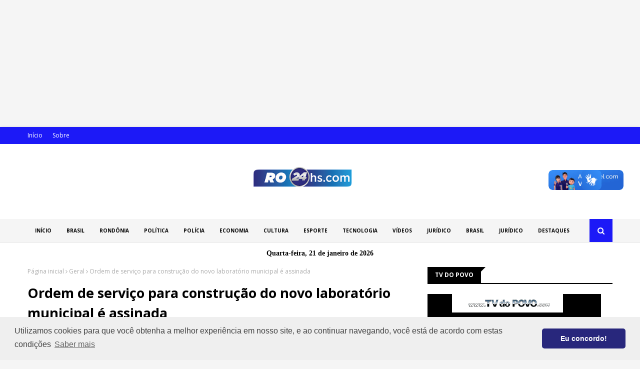

--- FILE ---
content_type: text/javascript; charset=UTF-8
request_url: https://www.ro24hs.com/feeds/posts/default/-/Tecnologia?alt=json-in-script&max-results=3&callback=jQuery112406472318762617022_1769036416097&_=1769036416098
body_size: 4700
content:
// API callback
jQuery112406472318762617022_1769036416097({"version":"1.0","encoding":"UTF-8","feed":{"xmlns":"http://www.w3.org/2005/Atom","xmlns$openSearch":"http://a9.com/-/spec/opensearchrss/1.0/","xmlns$blogger":"http://schemas.google.com/blogger/2008","xmlns$georss":"http://www.georss.org/georss","xmlns$gd":"http://schemas.google.com/g/2005","xmlns$thr":"http://purl.org/syndication/thread/1.0","id":{"$t":"tag:blogger.com,1999:blog-1467567496771251175"},"updated":{"$t":"2026-01-21T11:28:19.415-08:00"},"category":[{"term":"Política"},{"term":"BRASIL"},{"term":"Destaque"},{"term":"Esportes"},{"term":"Mundo"},{"term":"Economia"},{"term":"Rondônia"},{"term":"Policia"},{"term":"Geral"},{"term":"Polícia"},{"term":"Saúde"},{"term":"Porto Velho"},{"term":"Eventos"},{"term":"Educação"},{"term":"politica"},{"term":"esporte"},{"term":"Vídeos"},{"term":"Entretenimento"},{"term":"Artigos"},{"term":"Internacional"},{"term":"Jurídico"},{"term":"Governo de Rondônia"},{"term":"Interior"},{"term":"Assembleia Legislativa"},{"term":"Brasíl"},{"term":"Emprego"},{"term":"Covid-19"},{"term":"DENGUE"},{"term":"Mega Sena"},{"term":"Prefeitura"},{"term":"Trânsito"},{"term":"Agricultura"},{"term":"Capacitação"},{"term":"Chamamento"},{"term":"Cultura"},{"term":"Des"},{"term":"Dia de Finados"},{"term":"ESTRUTURA"},{"term":"Finanças"},{"term":"INVESTIMENTOS"},{"term":"Leitura"},{"term":"Loteria"},{"term":"Mulher Empreendedora"},{"term":"Novembro Azul"},{"term":"Obra nas Escolas"},{"term":"Palestra Aposentadoria"},{"term":"Personalidades"},{"term":"Pnatrans"},{"term":"Pécuaria"},{"term":"RO"},{"term":"Saúde do Homem"},{"term":"Símbolo Nacional"},{"term":"Tecnologia"},{"term":"bras"},{"term":"filmes"}],"title":{"type":"text","$t":"RO 24 HS"},"subtitle":{"type":"html","$t":""},"link":[{"rel":"http://schemas.google.com/g/2005#feed","type":"application/atom+xml","href":"https:\/\/www.ro24hs.com\/feeds\/posts\/default"},{"rel":"self","type":"application/atom+xml","href":"https:\/\/www.blogger.com\/feeds\/1467567496771251175\/posts\/default\/-\/Tecnologia?alt=json-in-script\u0026max-results=3"},{"rel":"alternate","type":"text/html","href":"https:\/\/www.ro24hs.com\/search\/label\/Tecnologia"},{"rel":"hub","href":"http://pubsubhubbub.appspot.com/"}],"author":[{"name":{"$t":"RO24HS"},"uri":{"$t":"http:\/\/www.blogger.com\/profile\/06871846950080046376"},"email":{"$t":"noreply@blogger.com"},"gd$image":{"rel":"http://schemas.google.com/g/2005#thumbnail","width":"16","height":"16","src":"https:\/\/img1.blogblog.com\/img\/b16-rounded.gif"}}],"generator":{"version":"7.00","uri":"http://www.blogger.com","$t":"Blogger"},"openSearch$totalResults":{"$t":"1"},"openSearch$startIndex":{"$t":"1"},"openSearch$itemsPerPage":{"$t":"3"},"entry":[{"id":{"$t":"tag:blogger.com,1999:blog-1467567496771251175.post-5705208981999297890"},"published":{"$t":"2025-10-18T08:36:00.000-07:00"},"updated":{"$t":"2025-10-18T08:36:34.764-07:00"},"category":[{"scheme":"http://www.blogger.com/atom/ns#","term":"Porto Velho"},{"scheme":"http://www.blogger.com/atom/ns#","term":"Tecnologia"}],"title":{"type":"text","$t":"Béra Hackathon reúne mentes criativas para desenvolver soluções inovadoras para o município de Porto Velho"},"content":{"type":"html","$t":"\u003Cp\u003E\u003Cb\u003E\u003Ci\u003EMaratona tecnológica promovida pelo Sebrae, em parceria com a Prefeitura e o Ifro, estimula empreendedorismo, tecnologia e colaboração para resolver desafios reais da cidade\u003C\/i\u003E\u003C\/b\u003E\u003C\/p\u003E\u003Cp style=\"background-color: #f8f8f8; box-sizing: border-box; color: #231f20; font-family: Poppins, sans-serif; font-size: 18px; line-height: 1.6; margin-bottom: 25px; margin-top: 0px; text-align: justify;\"\u003E\u003C\/p\u003E\u003Cdiv class=\"artigo-img-wrap\" id=\"myDiv0\" style=\"box-sizing: border-box; display: inline-flex; flex-direction: column; float: right; max-width: 615px; width: unset;\" title=\"Evento conta com a participação de 23 equipes inscritas\"\u003E\u003C\/div\u003E\u003Cimg border=\"0\" src=\"https:\/\/blogger.googleusercontent.com\/img\/b\/R29vZ2xl\/AVvXsEin869gCJvpLVfXnthy4f7CzBBmqE9Lm26RIOG8Zbhw5zCfzu_fXr5KO_NUhV34Cc21UQYyAJYwh9pMsC5uKg7cSj95HsvaOfqBsF6ILXo8pHGc2GgSgV0EZcPzPv3Wo164K-vsXqg3Fo15PT0rzHj4BIjDmGSTVrHmdeXurWvcZZXsSfnoJSvoc3AU7mM\/s16000\/WhatsApp%20Image%202025-10-17%20at%2022_20_16%20(2).jpeg\" \/\u003E\u003Cbr \/\u003E\u003Ci\u003EEvento conta com a participação de 23 equipes inscritas\u003Cbr \/\u003E\u003C\/i\u003E\u003Cbr \/\u003E\u003Cb\u003EPorto Velho, RO -\u0026nbsp;\u003C\/b\u003EO espírito inovador e a força da juventude estão tomando conta da Biblioteca do Instituto Federal de Rondônia (Ifro) – Campus Calama, onde acontece, de 17 a 19 de outubro, o Béra Hackathon 2025, uma maratona de inovação voltada para o desenvolvimento de soluções tecnológicas que atendam às demandas reais do município de Porto Velho.\u003Cbr \/\u003E\u003Cbr \/\u003EO evento é promovido pelo Sebrae Rondônia, em parceria com a Prefeitura de Porto Velho e o Ifro, e conta com a participação de 23 equipes inscritas, formadas por profissionais, estudantes, empreendedores, startups e pesquisadores. Durante três dias de imersão, os participantes serão desafiados a criar projetos voltados ao Urbanismo e Mobilidade, Infraestrutura Urbana, Iluminação Pública e Zeladoria, Soluções Fazendárias e Arrecadação, Compras Públicas e Controladoria Interna, além de Saúde e Segurança.\u003Cbr \/\u003E\u003Cbr \/\u003E\u003Cdiv style=\"text-align: center;\"\u003E\u003Ca href=\"https:\/\/www.portovelho.ro.gov.br\/uploads\/editor\/images\/IMG_4773(1).JPG\"\u003E\u003Cimg src=\"https:\/\/www.portovelho.ro.gov.br\/uploads\/editor\/images\/IMG_4773(1).JPG\" \/\u003E\u003C\/a\u003E\u003Cb\u003E\u003Ci\u003EPrefeito disse que o evento é um movimento que conecta tecnologia, tradição e futuro\u003C\/i\u003E\u003C\/b\u003E\u003C\/div\u003E\u003Cdiv\u003E\u003Cbr \/\u003E\u003C\/div\u003E\u003Cdiv\u003EO prefeito de Porto Velho, Léo Moraes, ressaltou a importância do evento como um movimento que conecta tecnologia, tradição e futuro. “O Béra Hackathon traz também a nossa tradição, a marca das nossas raízes, até mesmo no nome. E a gente aproveita a capacidade, a criatividade dos nossos jovens, das startups para apresentar soluções criativas para o mundo real, inclusive com cases inerentes às dificuldades que o município passa\".\u003Cbr \/\u003E\u003Cbr \/\u003EO Béra Hackathon é inspirado na cultura beradeira, unindo identidade local e tecnologia para gerar impacto real no município. Em um ambiente colaborativo, os participantes vão modelar, validar e prototipar soluções inovadoras, que serão avaliadas por critérios como viabilidade técnica e financeira, grau de inovação, impacto socioeconômico e qualidade da apresentação final (pitch).\u003Cbr \/\u003E\u003Cbr \/\u003E\u003Cdiv style=\"text-align: center;\"\u003E\u003Ca href=\"https:\/\/www.portovelho.ro.gov.br\/uploads\/editor\/images\/superintendente%20Cezar%20Marini%20.jpeg\"\u003E\u003Cimg src=\"https:\/\/www.portovelho.ro.gov.br\/uploads\/editor\/images\/superintendente%20Cezar%20Marini%20.jpeg\" \/\u003E\u003C\/a\u003E\u003Cb\u003E\u003Ci\u003ECezar Marini disse que o evento vai fomentar novas ideias\u003C\/i\u003E\u003C\/b\u003E\u003C\/div\u003E\u003C\/div\u003E\u003Cdiv\u003E\u003Cbr \/\u003E\u003C\/div\u003E\u003Cdiv\u003EA Superintendência Municipal de Tecnologia da Informação e Pesquisa (SMTI) tem papel estratégico na realização do evento, reforçando o compromisso da atual gestão com a transformação digital e o desenvolvimento sustentável.\u003Cbr \/\u003E\u003Cbr \/\u003EO superintendente da SMTI, Cezar Marini, ressaltou a importância da iniciativa. “Esse evento é muito importante para fomentar novas ideias e para a gente buscar soluções da nossa população para a população. Nada melhor do que os munícipes, que têm tesouros diários, trazerem soluções inovadoras subjetivas. A gente tem certeza de que o vencedor vai ser Porto Velho.”\u003Cbr \/\u003E\u003Cbr \/\u003E\u003Cdiv style=\"text-align: center;\"\u003E\u003Ca href=\"https:\/\/www.portovelho.ro.gov.br\/uploads\/editor\/images\/analista%20de%20inovac%CC%A7a%CC%83o%20do%20Sebrae%20Rondo%CC%82nia%2C%20Rangel%20Miranda%2C.jpeg\"\u003E\u003Cimg src=\"https:\/\/www.portovelho.ro.gov.br\/uploads\/editor\/images\/analista%20de%20inovac%CC%A7a%CC%83o%20do%20Sebrae%20Rondo%CC%82nia%2C%20Rangel%20Miranda%2C.jpeg\" \/\u003E\u003C\/a\u003E\u003Cb\u003E\u003Ci\u003ERangel Miranda disse que o objetivo do evento é reunir mentes criativas\u003C\/i\u003E\u003C\/b\u003E\u003C\/div\u003E\u003C\/div\u003E\u003Cdiv\u003E\u003Cbr \/\u003E\u003C\/div\u003E\u003Cdiv\u003EO analista de inovação do Sebrae Rondônia, Rangel Miranda, explicou o papel do evento dentro da estratégia de fortalecimento do ecossistema de inovação local e das parcerias com o poder público. “O objetivo do evento é reunir mentes criativas, empreendedores, jovens, para pensar soluções para os desafios da prefeitura e da gestão pública. É o que a gente chama de GovTech, soluções para governo. Desenvolvemos o projeto Catalisa Gov em parceria com a Prefeitura, preparando o município para contratar soluções. Agora, o Béra Hackathon é o desdobramento desse processo, queremos que as soluções surjam aqui, com o olhar de quem vive o município e conhece suas dores. Beira, de beiradeiro, é sabedoria local, e isso conectado à tecnologia é o que faz Porto Velho avançar no caminho da inovação.”\u003Cbr \/\u003E\u003Cbr \/\u003EO presidente da Agência de Regulação e Desenvolvimento de Porto Velho (ARDPVH), Oscar Dias de Souza Netto, também ressaltou o impacto do evento para o futuro da cidade. “O Béra Hackathon representa um marco na forma como o poder público se aproxima da inovação. É um momento em que o município abre as portas para ouvir, aprender e se conectar com as ideias que surgem da própria comunidade. Esse tipo de iniciativa fortalece o ecossistema de inovação e coloca Porto Velho como referência na construção de políticas públicas inteligentes e sustentáveis.”\u003Cbr \/\u003E\u003Cbr \/\u003EAlém das autoridades e organizadores, os participantes também demonstraram entusiasmo com a oportunidade de contribuir com ideias para o futuro da capital.\u003Cbr \/\u003E\u003Cbr \/\u003E\u003Cdiv style=\"text-align: center;\"\u003E\u003Ca href=\"https:\/\/www.portovelho.ro.gov.br\/uploads\/editor\/images\/grupo%20da%20acade%CC%82mica%20de%20Sistemas%20de%20Informac%CC%A7a%CC%83o%2C%20Lunaluz%20Lima%2C%20.jpeg\"\u003E\u003Cimg src=\"https:\/\/www.portovelho.ro.gov.br\/uploads\/editor\/images\/grupo%20da%20acade%CC%82mica%20de%20Sistemas%20de%20Informac%CC%A7a%CC%83o%2C%20Lunaluz%20Lima%2C%20.jpeg\" \/\u003E\u003C\/a\u003E\u003Cb\u003E\u003Ci\u003ELunaluz Lima,ao lado da equipe, expressou a alegria em participar do evento\u003C\/i\u003E\u003C\/b\u003E\u003C\/div\u003E\u003C\/div\u003E\u003Cdiv\u003E\u003Cbr \/\u003E\u003C\/div\u003E\u003Cdiv\u003EA acadêmica de Sistemas de Informação, Lunaluz Lima, expressou a alegria em participar do evento. “A expectativa é ótima, a organização está fenomenal. É o único evento em que podemos participar, o último foi em 2019. Sempre tive vontade de estar em uma maratona como essa. Vejo acontecer em outras cidades grandes, e agora temos aqui em Porto Velho. Nossa equipe quer criar um aplicativo voltado para a área da saúde, para ajudar pessoas menos favorecidas a marcar consultas e exames de forma acessível.”\u003Cbr \/\u003E\u003Cbr \/\u003EA estudante de Análise e Desenvolvimento de Sistemas, Rayssa Baker, também compartilhou a empolgação com a experiência. “A gente está muito animado! Nosso desafio é na área de estrutura urbana e iluminação. Estamos tão empolgados que nem pretendemos dormir para conseguir apresentar a melhor ideia possível. É nossa primeira experiência e queremos aproveitar ao máximo.”\u003Cbr \/\u003E\u003Cbr \/\u003E\u003Cdiv style=\"text-align: center;\"\u003E\u003Ca href=\"https:\/\/www.portovelho.ro.gov.br\/uploads\/editor\/images\/grupo%20da%20estudante%20de%20Ana%CC%81lise%20e%20Desenvolvimento%20de%20Sistemas%2C%20Rayssa%20Baker_(1).jpeg\"\u003E\u003Cimg src=\"https:\/\/www.portovelho.ro.gov.br\/uploads\/editor\/images\/grupo%20da%20estudante%20de%20Ana%CC%81lise%20e%20Desenvolvimento%20de%20Sistemas%2C%20Rayssa%20Baker_(1).jpeg\" \/\u003E\u003C\/a\u003E\u003Cb\u003E\u003Ci\u003EDesafio da equipe da Rayssa é na área de estrutura urbana e iluminação\u003C\/i\u003E\u003C\/b\u003E\u003C\/div\u003E\u003C\/div\u003E\u003Cdiv\u003E\u003Cbr \/\u003E\u003C\/div\u003E\u003Cdiv\u003EO Béra Hackathon 2025 segue até domingo (19), quando as equipes farão a apresentação final de seus projetos e as melhores soluções serão premiadas. O primeiro lugar ganhará uma viagem para conhecer um ecossistema nacional de inovação; o segundo lugar, notebooks; e o terceiro, tablets.\u003Cbr \/\u003E\u003Cbr \/\u003E\u003Cb\u003E\u003Cblockquote\u003E\u003Ci\u003E\"Estou muito feliz com a realização deste grande evento. Quero agradecer aos parceiros, o IFro, o Sebrae e expressar a esperança de que, a partir daqui, possamos contar com uma mão de obra mais qualificada. Estamos falando de um movimento voltado para o software, para a programação, inserido nesse mundo high-tech que, certamente, tende a impulsionar a evolução da nossa cidade e do nosso país. É gratificante ver que Porto Velho também está na dianteira desse debate, tanto no Estado quanto na região Norte do Brasil\", finalizou o prefeito Léo Moraes.\u003Cbr \/\u003E\u003C\/i\u003E\u003C\/blockquote\u003E\u003C\/b\u003E\u003Cbr \/\u003E\u003Cb\u003E\u003Ci\u003EFonte: Secretaria Municipal de Comunicação (Secom)\u003C\/i\u003E\u003C\/b\u003E\u003C\/div\u003E"},"link":[{"rel":"replies","type":"application/atom+xml","href":"https:\/\/www.ro24hs.com\/feeds\/5705208981999297890\/comments\/default","title":"Postar comentários"},{"rel":"replies","type":"text/html","href":"https:\/\/www.ro24hs.com\/2025\/10\/bera-hackathon-reune-mentes-criativas.html#comment-form","title":"0 Comentários"},{"rel":"edit","type":"application/atom+xml","href":"https:\/\/www.blogger.com\/feeds\/1467567496771251175\/posts\/default\/5705208981999297890"},{"rel":"self","type":"application/atom+xml","href":"https:\/\/www.blogger.com\/feeds\/1467567496771251175\/posts\/default\/5705208981999297890"},{"rel":"alternate","type":"text/html","href":"https:\/\/www.ro24hs.com\/2025\/10\/bera-hackathon-reune-mentes-criativas.html","title":"Béra Hackathon reúne mentes criativas para desenvolver soluções inovadoras para o município de Porto Velho"}],"author":[{"name":{"$t":"RO24HS"},"uri":{"$t":"http:\/\/www.blogger.com\/profile\/06871846950080046376"},"email":{"$t":"noreply@blogger.com"},"gd$image":{"rel":"http://schemas.google.com/g/2005#thumbnail","width":"16","height":"16","src":"https:\/\/img1.blogblog.com\/img\/b16-rounded.gif"}}],"media$thumbnail":{"xmlns$media":"http://search.yahoo.com/mrss/","url":"https:\/\/blogger.googleusercontent.com\/img\/b\/R29vZ2xl\/AVvXsEin869gCJvpLVfXnthy4f7CzBBmqE9Lm26RIOG8Zbhw5zCfzu_fXr5KO_NUhV34Cc21UQYyAJYwh9pMsC5uKg7cSj95HsvaOfqBsF6ILXo8pHGc2GgSgV0EZcPzPv3Wo164K-vsXqg3Fo15PT0rzHj4BIjDmGSTVrHmdeXurWvcZZXsSfnoJSvoc3AU7mM\/s72-c\/WhatsApp%20Image%202025-10-17%20at%2022_20_16%20(2).jpeg","height":"72","width":"72"},"thr$total":{"$t":"0"}}]}});

--- FILE ---
content_type: text/javascript; charset=UTF-8
request_url: https://www.ro24hs.com/feeds/posts/default?max-results=4&start-index=4&alt=json-in-script&callback=jQuery112406472318762617022_1769036416099&_=1769036416100
body_size: 6881
content:
// API callback
jQuery112406472318762617022_1769036416099({"version":"1.0","encoding":"UTF-8","feed":{"xmlns":"http://www.w3.org/2005/Atom","xmlns$openSearch":"http://a9.com/-/spec/opensearchrss/1.0/","xmlns$blogger":"http://schemas.google.com/blogger/2008","xmlns$georss":"http://www.georss.org/georss","xmlns$gd":"http://schemas.google.com/g/2005","xmlns$thr":"http://purl.org/syndication/thread/1.0","id":{"$t":"tag:blogger.com,1999:blog-1467567496771251175"},"updated":{"$t":"2026-01-21T11:28:19.415-08:00"},"category":[{"term":"Política"},{"term":"BRASIL"},{"term":"Destaque"},{"term":"Esportes"},{"term":"Mundo"},{"term":"Economia"},{"term":"Rondônia"},{"term":"Policia"},{"term":"Geral"},{"term":"Polícia"},{"term":"Saúde"},{"term":"Porto Velho"},{"term":"Eventos"},{"term":"Educação"},{"term":"politica"},{"term":"esporte"},{"term":"Vídeos"},{"term":"Entretenimento"},{"term":"Artigos"},{"term":"Internacional"},{"term":"Jurídico"},{"term":"Governo de Rondônia"},{"term":"Interior"},{"term":"Assembleia Legislativa"},{"term":"Brasíl"},{"term":"Emprego"},{"term":"Covid-19"},{"term":"DENGUE"},{"term":"Mega Sena"},{"term":"Prefeitura"},{"term":"Trânsito"},{"term":"Agricultura"},{"term":"Capacitação"},{"term":"Chamamento"},{"term":"Cultura"},{"term":"Des"},{"term":"Dia de Finados"},{"term":"ESTRUTURA"},{"term":"Finanças"},{"term":"INVESTIMENTOS"},{"term":"Leitura"},{"term":"Loteria"},{"term":"Mulher Empreendedora"},{"term":"Novembro Azul"},{"term":"Obra nas Escolas"},{"term":"Palestra Aposentadoria"},{"term":"Personalidades"},{"term":"Pnatrans"},{"term":"Pécuaria"},{"term":"RO"},{"term":"Saúde do Homem"},{"term":"Símbolo Nacional"},{"term":"Tecnologia"},{"term":"bras"},{"term":"filmes"}],"title":{"type":"text","$t":"RO 24 HS"},"subtitle":{"type":"html","$t":""},"link":[{"rel":"http://schemas.google.com/g/2005#feed","type":"application/atom+xml","href":"https:\/\/www.ro24hs.com\/feeds\/posts\/default"},{"rel":"self","type":"application/atom+xml","href":"https:\/\/www.blogger.com\/feeds\/1467567496771251175\/posts\/default?alt=json-in-script\u0026start-index=4\u0026max-results=4"},{"rel":"alternate","type":"text/html","href":"https:\/\/www.ro24hs.com\/"},{"rel":"hub","href":"http://pubsubhubbub.appspot.com/"},{"rel":"previous","type":"application/atom+xml","href":"https:\/\/www.blogger.com\/feeds\/1467567496771251175\/posts\/default?alt=json-in-script\u0026start-index=1\u0026max-results=4"},{"rel":"next","type":"application/atom+xml","href":"https:\/\/www.blogger.com\/feeds\/1467567496771251175\/posts\/default?alt=json-in-script\u0026start-index=8\u0026max-results=4"}],"author":[{"name":{"$t":"RO24HS"},"uri":{"$t":"http:\/\/www.blogger.com\/profile\/06871846950080046376"},"email":{"$t":"noreply@blogger.com"},"gd$image":{"rel":"http://schemas.google.com/g/2005#thumbnail","width":"16","height":"16","src":"https:\/\/img1.blogblog.com\/img\/b16-rounded.gif"}}],"generator":{"version":"7.00","uri":"http://www.blogger.com","$t":"Blogger"},"openSearch$totalResults":{"$t":"23801"},"openSearch$startIndex":{"$t":"4"},"openSearch$itemsPerPage":{"$t":"4"},"entry":[{"id":{"$t":"tag:blogger.com,1999:blog-1467567496771251175.post-5574080805918101166"},"published":{"$t":"2026-01-20T16:50:00.000-08:00"},"updated":{"$t":"2026-01-20T16:51:02.639-08:00"},"title":{"type":"text","$t":"Prêmio CNJ de qualidade: TJRO alinha ações com gestores para melhorar performance institucional"},"content":{"type":"html","$t":"\u003Cp\u003E\u003Cimg src=\"https:\/\/cdn.tjro.jus.br\/portal-tjro\/arquivos\/ccom\/2026\/CCOM_-_JANEIRO\/colagemPremioCNJ26.png\" alt=\"Prêmio CNJ de qualidade: TJRO alinha ações com gestores para melhorar performance institucional\" style=\"max-width:100%;height:auto\"\u003E\u003C\/p\u003E \u003Cp style=\"text-align: center;\"\u003E \u003C\/p\u003E \u003Cp\u003EPremiado com o diamante em todas as edições do Prêmio CNJ de Qualidade, o Tribunal de Justiça de Rondônia inicia o ano de 2026 traçando estratégias para manter o excelente desempenho entre os tribunais brasileiros. Na reunião de alinhamento com os gestores, na terça-feira, 20 de janeiro, no auditório do Fórum Geral, o presidente do TJRO, desembargador Alexandre Miguel, convocou a todos para manter o esforço coletivo pela excelência. Além dele, chancelaram o compromisso o vice-presidente, desembargador Francisco Borges, o corregedor-geral da Justiça, desembargador Glodner Paulleto, o diretor da Escola da Magistratura, desembargador Gilberto Barbosa, e a supervisora do Prêmio CNJ, desembargadora Inês Moreira.\u003C\/p\u003E \u003Cp\u003E\"Agradeço a presença de todos e o esforço de todos, que acredito que não será em vão, sobretudo pelo foco na boa prestação jurisdicional e na qualidade de nossos serviços. O TJRO, nos últimos anos, tem sido uma pérola para os outros tribunais e continuemos assim\", destacou Alexandre Miguel.\u003C\/p\u003E \u003Cp\u003EO presidente destacou que o TJRO saiu de um índice de 83,9%, em 2019, para alcançar 91,2%, em 2025. \"É uma obra coletiva, responsabilidade que recai sobre os mais diversos setores, com números que somam pontos cruciais para o sucesso do Judiciário de Rondônia. Sigamos, então, com passos firmes e largos. Não temos pressa, mas não percamos tempo\", concluiu.\u003C\/p\u003E \u003Cp\u003E\u003Cimg alt=\"colagemPremioCNJ26\" height=\"1200\" src=\"https:\/\/cdn.tjro.jus.br\/portal-tjro\/arquivos\/ccom\/2026\/CCOM_-_JANEIRO\/colagemPremioCNJ26.png\" style=\"display: block; margin-left: auto; margin-right: auto;\" width=\"1200\"\/\u003E\u003C\/p\u003E \u003Cp\u003E \u003C\/p\u003E \u003Cp\u003E\u003Cstrong\u003ENovas regras\u003C\/strong\u003E\u003C\/p\u003E \u003Cp\u003EA edição 2026 do Prêmio Qualidade, conforme Portaria 471 do CNJ, teve alterações que trouxeram maiores desafios às instituições. Dentre eles a inclusão das ações do Plano Pena Justa, do Sistema Interamericano de Direitos Humanos, das políticas para a População em Situação de Rua, ampliação do atendimento a pessoas idosas, e equipes multiprofissionais.\u003C\/p\u003E \u003Cp\u003EO Prêmio leva em conta 4 eixos importantes como governança, produtividade, transparência e dados e tecnologia. Para cumprir os requisitos, o presidente reforçou o pedido de atenção aos prazos e critérios, e empenho no cumprimento das metas e na qualidade nos dados.\u003C\/p\u003E \u003Cp\u003E \u003C\/p\u003E \u003Cp\u003EAssessoria de comunicação Institucional\u003C\/p\u003E \u003Cul class=\"d-inline-flex fs-2 mb-0\"\u003E \u003Cli\u003E\u003Cspan class=\"fs-8\"\u003ECompartilhar esta matéria \u003C\/span\u003E\u003C\/li\u003E \u003Cli\u003E\u003Ca href=\"https:\/\/www.facebook.com\/sharer\/sharer.php?u=https:\/\/www.tjro.jus.br\/noticias\/mais-noticias\/tjro-alinha-acoes-com-gestores-para-melhorar-performance-institucional\" rel=\"nofollow noopener\" target=\"_blank\"\u003E\u003Ci aria-hidden=\"true\" class=\"fa fa-facebook-square\"\u003E\u003C\/i\u003E\u003Cspan class=\"hidden\"\u003EFacebook\u003C\/span\u003E\u003C\/a\u003E\u003C\/li\u003E \u003Cli\u003E\u003Ca href=\"https:\/\/twitter.com\/intent\/tweet?original_referer=https:\/\/www.tjro.jus.br\u0026amp;url=https:\/\/www.tjro.jus.br\/noticias\/mais-noticias\/tjro-alinha-acoes-com-gestores-para-melhorar-performance-institucional\u0026amp;text=Prêmio CNJ de qualidade: TJRO alinha ações com gestores para melhorar performance institucional\u0026amp;via=tjrondonia\u0026amp;hashtags=#NOTICIAS\" rel=\"nofollow noopener\" target=\"_blank\"\u003E\u003Ci class=\"fa-brands fa-square-x-twitter\"\u003E\u003C\/i\u003E\u003Cspan class=\"hidden\"\u003EX\u003C\/span\u003E\u003C\/a\u003E\u003C\/li\u003E \u003Cli\u003E\u003Ca href=\"https:\/\/api.whatsapp.com\/send?text=Prêmio CNJ de qualidade: TJRO alinha ações com gestores para melhorar performance institucional https:\/\/www.tjro.jus.br\/noticias\/mais-noticias\/tjro-alinha-acoes-com-gestores-para-melhorar-performance-institucional\" rel=\"nofollow noopener\" target=\"_blank\"\u003E\u003Ci class=\"fa-brands fa-square-whatsapp\"\u003E\u003C\/i\u003E\u003Cspan class=\"hidden\"\u003EWhatsApp\u003C\/span\u003E\u003C\/a\u003E\u003C\/li\u003E \u003Cli\u003E\u003Ca href=\"https:\/\/www.addtoany.com\/share#url=https:\/\/www.tjro.jus.br\/noticias\/mais-noticias\/tjro-alinha-acoes-com-gestores-para-melhorar-performance-institucional\" rel=\"nofollow noopener\" target=\"_blank\"\u003E\u003Ci class=\"fa-solid fa-square-up-right\"\u003E\u003C\/i\u003E\u003Cspan class=\"hidden\"\u003ECompartilhar\u003C\/span\u003E\u003C\/a\u003E\u003C\/li\u003E \u003C\/ul\u003E \u003Chr\u003E\u003Cp\u003E\u003Cem\u003EFonte: TJ-RO\u003C\/em\u003E — \u003Ca href=\"https:\/\/www.tjro.jus.br\/noticias\/mais-noticias\/tjro-alinha-acoes-com-gestores-para-melhorar-performance-institucional\" target=\"_blank\" rel=\"noopener nofollow\"\u003Elink original\u003C\/a\u003E\u003C\/p\u003E \u003C!-- POSTBOT_GUID:dbddf78458b746468897fde3cd1f5c8f ; SRC:https:\/\/www.tjro.jus.br\/noticias\/mais-noticias\/tjro-alinha-acoes-com-gestores-para-melhorar-performance-institucional --\u003E \u003Cp style='font-size:12px;color:#888;margin-top:12px'\u003EFonte: TJ - RO\u003C\/p\u003E "},"link":[{"rel":"replies","type":"application/atom+xml","href":"https:\/\/www.ro24hs.com\/feeds\/5574080805918101166\/comments\/default","title":"Postar comentários"},{"rel":"replies","type":"text/html","href":"https:\/\/www.ro24hs.com\/2026\/01\/premio-cnj-de-qualidade-tjro-alinha.html#comment-form","title":"0 Comentários"},{"rel":"edit","type":"application/atom+xml","href":"https:\/\/www.blogger.com\/feeds\/1467567496771251175\/posts\/default\/5574080805918101166"},{"rel":"self","type":"application/atom+xml","href":"https:\/\/www.blogger.com\/feeds\/1467567496771251175\/posts\/default\/5574080805918101166"},{"rel":"alternate","type":"text/html","href":"https:\/\/www.ro24hs.com\/2026\/01\/premio-cnj-de-qualidade-tjro-alinha.html","title":"Prêmio CNJ de qualidade: TJRO alinha ações com gestores para melhorar performance institucional"}],"author":[{"name":{"$t":"Unknown"},"email":{"$t":"noreply@blogger.com"},"gd$image":{"rel":"http://schemas.google.com/g/2005#thumbnail","width":"16","height":"16","src":"https:\/\/img1.blogblog.com\/img\/b16-rounded.gif"}}],"thr$total":{"$t":"0"}},{"id":{"$t":"tag:blogger.com,1999:blog-1467567496771251175.post-4547663033739109025"},"published":{"$t":"2026-01-20T16:47:00.001-08:00"},"updated":{"$t":"2026-01-20T16:47:58.349-08:00"},"title":{"type":"text","$t":"Filme rondoniense apoiado pelo TJRO estreia na Mostra de Tiradentes"},"content":{"type":"html","$t":"\u003Cp\u003E\u003Cimg src=\"https:\/\/cdn.tjro.jus.br\/portal-tjro\/arquivos\/ccom\/2026\/CCOM_-_JANEIRO\/Beira.jpg\" alt=\"Filme rondoniense apoiado pelo TJRO estreia na Mostra de Tiradentes\" style=\"max-width:100%;height:auto\"\u003E\u003C\/p\u003E \u003Cp style=\"text-align: center;\"\u003E\u003Cimg alt=\"A foto mostra a personagem principal do filme em cena.\" height=\"462\" src=\"https:\/\/cdn.tjro.jus.br\/portal-tjro\/arquivos\/ccom\/2026\/CCOM_-_JANEIRO\/Beira.jpg\" width=\"822\"\/\u003E\u003C\/p\u003E \u003Cp\u003EO filme rondoniense \"Beira\", que contou com apoio do Tribunal de Justiça de Rondônia, estreia nacionalmente na programação da 29ª Mostra de Cinema de Tiradentes, no dia 31 de janeiro, às 19h, em sessão no Cine Praça. A película destaca o cinema negro contemporâneo do estado de Rondônia, em um dos mais importantes espaços de exibição e difusão do cinema brasileiro, com destaque para Amazônia.\u003C\/p\u003E \u003Cp\u003ECom direção, roteiro, composições musicais e direção de produção assinados por Marcela Bonfim, \"Beira\" reafirma a potência autoral da realizadora rondoniense no cinema contemporâneo. Ancorada nas margens (in)visíveis da cidade de Porto Velho, a narrativa ilumina vivências LGBTQIA+ e trajetórias historicamente silenciadas, transformando esses territórios periféricos em espaços de escuta, elaboração e reinscrição da experiência negra e dissidente no imaginário amazônico.\u003C\/p\u003E \u003Cp\u003ESelecionado pelo Edital de Curtas-Metragens \"Brasil com S\", iniciativa da Embratur – Agência Brasileira de Promoção Internacional do Turismo. O edital tem como objetivo impulsionar a imagem do Brasil no exterior por meio do audiovisual, valorizando territórios, culturas, identidades, diversidade e narrativas contemporâneas.\u003C\/p\u003E \u003Cp\u003E \u003C\/p\u003E \u003Cp\u003E\u003Cstrong\u003EParcerias institucionais\u003C\/strong\u003E\u003C\/p\u003E \u003Cp\u003E\u003Cimg alt=\"A colagem de fotos mostra vários momentos da gravação do filme.\" height=\"584\" src=\"https:\/\/cdn.tjro.jus.br\/portal-tjro\/arquivos\/ccom\/2026\/2026\/ColagemBeira.jpg\" width=\"881\"\/\u003E\u003C\/p\u003E \u003Cp\u003EA obra também se constrói a partir de parcerias institucionais estratégicas. Entre elas, destaca-se o apoio do Tribunal de Justiça do Estado de Rondônia (TJRO), que autorizou a realização de filmagens em suas dependências, viabilizando uma das cenas centrais do filme.\u003C\/p\u003E \u003Cp\u003EA representação da juíza Cora, mulher negra, assume um papel simbólico e político relevante na narrativa, ao demarcar a ocupação de um espaço historicamente marcado pela exclusão racial. A cena foi viabilizada com a colaboração da juíza Miria do Nascimento de Souza, magistrada atuante no TJRO, que cedeu seu ofício para a realização das filmagens, contribuindo de forma decisiva para a construção simbólica e narrativa da obra\u003C\/p\u003E \u003Cp\u003ENo campo musical, \"Beira\" conta com a participação do cantor e compositor Marcelo Jeneci, na canção \"Juízo\", composição de Marcela Bonfim, com produção musical de Thiago Maziero, ampliando a dimensão sensível e poética do filme.\u003C\/p\u003E \u003Cp\u003E \u003C\/p\u003E \u003Cp\u003E\u003Cstrong\u003ESinopse\u003C\/strong\u003E\u003C\/p\u003E \u003Cp\u003EDe volta a Porto Velho, Eva retorna para resgatar a casa da finada avó, uma antiga parteira e benzedeira da comunidade. No reencontro com a cidade e seus afetos, ela revisita amores, segredos e silêncios do passado. Entre memórias guardadas em um velho baú e novas descobertas ao lado de Rafaela, Eva se confronta com sua própria história e com as ausências que moldaram sua identidade.\u003C\/p\u003E \u003Cp\u003E \u003C\/p\u003E \u003Cp\u003E\u003Cstrong\u003EDireção\u003C\/strong\u003E\u003C\/p\u003E \u003Cp\u003E \u003Cimg alt=\"MArcelaBonfim\" height=\"351\" src=\"https:\/\/cdn.tjro.jus.br\/portal-tjro\/arquivos\/ccom\/2026\/CCOM_-_JANEIRO\/MArcelaBonfim.jpg\" width=\"349\"\/\u003E\u003C\/p\u003E \u003Cp\u003EMarcela Bonfim (Jaú\/SP, 1983) é fotógrafa, artista visual e realizadora audiovisual, radicada em Porto Velho (RO). Criadora do projeto (Re)conhecendo a Amazônia Negra, sua obra articula arte, território, memória e ativismo, consolidando-se como uma das principais vozes do cinema negro amazônico contemporâneo.\u003C\/p\u003E \u003Cp\u003E \u003C\/p\u003E \u003Cp\u003EAssessoria de Comunicação Institucional\u003C\/p\u003E \u003Cul class=\"d-inline-flex fs-2 mb-0\"\u003E \u003Cli\u003E\u003Cspan class=\"fs-8\"\u003ECompartilhar esta matéria \u003C\/span\u003E\u003C\/li\u003E \u003Cli\u003E\u003Ca href=\"https:\/\/www.facebook.com\/sharer\/sharer.php?u=https:\/\/www.tjro.jus.br\/noticias\/mais-noticias\/filme-rondoniense-apoiado-pelo-tjro-estreia-na-mostra-de-tiradentes\" rel=\"nofollow noopener\" target=\"_blank\"\u003E\u003Ci aria-hidden=\"true\" class=\"fa fa-facebook-square\"\u003E\u003C\/i\u003E\u003Cspan class=\"hidden\"\u003EFacebook\u003C\/span\u003E\u003C\/a\u003E\u003C\/li\u003E \u003Cli\u003E\u003Ca href=\"https:\/\/twitter.com\/intent\/tweet?original_referer=https:\/\/www.tjro.jus.br\u0026amp;url=https:\/\/www.tjro.jus.br\/noticias\/mais-noticias\/filme-rondoniense-apoiado-pelo-tjro-estreia-na-mostra-de-tiradentes\u0026amp;text=Filme rondoniense apoiado pelo TJRO estreia na Mostra de Tiradentes\u0026amp;via=tjrondonia\u0026amp;hashtags=#NOTICIAS\" rel=\"nofollow noopener\" target=\"_blank\"\u003E\u003Ci class=\"fa-brands fa-square-x-twitter\"\u003E\u003C\/i\u003E\u003Cspan class=\"hidden\"\u003EX\u003C\/span\u003E\u003C\/a\u003E\u003C\/li\u003E \u003Cli\u003E\u003Ca href=\"https:\/\/api.whatsapp.com\/send?text=Filme rondoniense apoiado pelo TJRO estreia na Mostra de Tiradentes https:\/\/www.tjro.jus.br\/noticias\/mais-noticias\/filme-rondoniense-apoiado-pelo-tjro-estreia-na-mostra-de-tiradentes\" rel=\"nofollow noopener\" target=\"_blank\"\u003E\u003Ci class=\"fa-brands fa-square-whatsapp\"\u003E\u003C\/i\u003E\u003Cspan class=\"hidden\"\u003EWhatsApp\u003C\/span\u003E\u003C\/a\u003E\u003C\/li\u003E \u003Cli\u003E\u003Ca href=\"https:\/\/www.addtoany.com\/share#url=https:\/\/www.tjro.jus.br\/noticias\/mais-noticias\/filme-rondoniense-apoiado-pelo-tjro-estreia-na-mostra-de-tiradentes\" rel=\"nofollow noopener\" target=\"_blank\"\u003E\u003Ci class=\"fa-solid fa-square-up-right\"\u003E\u003C\/i\u003E\u003Cspan class=\"hidden\"\u003ECompartilhar\u003C\/span\u003E\u003C\/a\u003E\u003C\/li\u003E \u003C\/ul\u003E \u003Chr\u003E\u003Cp\u003E\u003Cem\u003EFonte: TJ-RO\u003C\/em\u003E — \u003Ca href=\"https:\/\/www.tjro.jus.br\/noticias\/mais-noticias\/filme-rondoniense-apoiado-pelo-tjro-estreia-na-mostra-de-tiradentes\" target=\"_blank\" rel=\"noopener nofollow\"\u003Elink original\u003C\/a\u003E\u003C\/p\u003E \u003C!-- POSTBOT_GUID:33bd11247d984a2a82a9411d36ed1057 ; SRC:https:\/\/www.tjro.jus.br\/noticias\/mais-noticias\/filme-rondoniense-apoiado-pelo-tjro-estreia-na-mostra-de-tiradentes --\u003E \u003Cp style='font-size:12px;color:#888;margin-top:12px'\u003EFonte: TJ - RO\u003C\/p\u003E "},"link":[{"rel":"replies","type":"application/atom+xml","href":"https:\/\/www.ro24hs.com\/feeds\/4547663033739109025\/comments\/default","title":"Postar comentários"},{"rel":"replies","type":"text/html","href":"https:\/\/www.ro24hs.com\/2026\/01\/filme-rondoniense-apoiado-pelo-tjro.html#comment-form","title":"0 Comentários"},{"rel":"edit","type":"application/atom+xml","href":"https:\/\/www.blogger.com\/feeds\/1467567496771251175\/posts\/default\/4547663033739109025"},{"rel":"self","type":"application/atom+xml","href":"https:\/\/www.blogger.com\/feeds\/1467567496771251175\/posts\/default\/4547663033739109025"},{"rel":"alternate","type":"text/html","href":"https:\/\/www.ro24hs.com\/2026\/01\/filme-rondoniense-apoiado-pelo-tjro.html","title":"Filme rondoniense apoiado pelo TJRO estreia na Mostra de Tiradentes"}],"author":[{"name":{"$t":"Unknown"},"email":{"$t":"noreply@blogger.com"},"gd$image":{"rel":"http://schemas.google.com/g/2005#thumbnail","width":"16","height":"16","src":"https:\/\/img1.blogblog.com\/img\/b16-rounded.gif"}}],"thr$total":{"$t":"0"}},{"id":{"$t":"tag:blogger.com,1999:blog-1467567496771251175.post-436659368192553258"},"published":{"$t":"2026-01-20T11:06:00.001-08:00"},"updated":{"$t":"2026-01-20T11:06:58.911-08:00"},"title":{"type":"text","$t":"Presidente apresenta plano de gestão a desembargadores para o biênio 2026-2027"},"content":{"type":"html","$t":"\u003Cp\u003E\u003Cimg src=\"https:\/\/cdn.tjro.jus.br\/portal-tjro\/arquivos\/ccom\/2026\/CCOM_-_JANEIRO\/Reuni%C3%A3o_Plano_de_Gest%C3%A3o_Bi%C3%AAnio_2026-2027_2.jpg\" alt=\"Presidente apresenta plano de gestão a desembargadores para o biênio 2026-2027\" style=\"max-width:100%;height:auto\"\u003E\u003C\/p\u003E \u003Cp\u003E\u003Cimg alt=\"Reunião Plano de Gestão Biênio 2026 2027 2\" height=\"487\" src=\"https:\/\/cdn.tjro.jus.br\/portal-tjro\/arquivos\/ccom\/2026\/CCOM_-_JANEIRO\/Reuni%C3%A3o_Plano_de_Gest%C3%A3o_Bi%C3%AAnio_2026-2027_2.jpg\" style=\"display: block; margin-left: auto; margin-right: auto;\" width=\"866\"\/\u003E\u003C\/p\u003E \u003Cp style=\"text-align: justify;\"\u003EO diálogo e a colaboração deram o tom à reunião conduzida pelo presidente do Tribunal de Justiça de Rondônia (TJRO), desembargador Alexandre Miguel nesta segunda (19). Mais do que uma apresentação de metas, o encontro com os demais membros da Corte foi um espaço de escuta e alinhamento estratégico para os próximos dois anos da Justiça no estado.\u003C\/p\u003E \u003Cp\u003E\u003Cimg alt=\"Reunião Plano de Gestão Biênio 2026 2027 5\" height=\"719\" src=\"https:\/\/cdn.tjro.jus.br\/portal-tjro\/arquivos\/ccom\/2026\/CCOM_-_JANEIRO\/Reuni%C3%A3o_Plano_de_Gest%C3%A3o_Bi%C3%AAnio_2026-2027_5.jpg\" style=\"display: block; margin-left: auto; margin-right: auto;\" width=\"866\"\/\u003E\u003C\/p\u003E \u003Cp style=\"text-align: justify;\"\u003EDurante a reunião, o desembargador Alexandre Miguel apresentou um vídeo que detalhou os cinco eixos do \u003Ca href=\"https:\/\/cdn.tjro.jus.br\/portal-tjro\/arquivos\/ccom\/home\/plano_de_gestao_2026-2027_web.pdf\"\u003EPlano de Gestão do Biênio 2026-2027\u003C\/a\u003E.  \"É uma reunião de alinhamento institucional para que todos tenham conhecimento das ações que a direção do Tribunal tem pensado e elaborado, e também para ouvir os anseios em relação à nova administração. Queremos fazer uma gestão bastante participativa, tendo em vista que vários desembargadores também integram comitês institucionais, atuando diretamente na execução das políticas judiciárias\", explicou o presidente.\u003C\/p\u003E \u003Cp\u003E\u003Cimg alt=\"Reunião Plano de Gestão Biênio 2026 2027 20\" height=\"649\" src=\"https:\/\/cdn.tjro.jus.br\/portal-tjro\/arquivos\/ccom\/2026\/CCOM_-_JANEIRO\/Reuni%C3%A3o_Plano_de_Gest%C3%A3o_Bi%C3%AAnio_2026-2027_20.jpg\" style=\"display: block; margin-left: auto; margin-right: auto;\" width=\"866\"\/\u003E\u003C\/p\u003E \u003Cp style=\"text-align: justify;\"\u003E \u003C\/p\u003E \u003Cp style=\"text-align: justify;\"\u003EAssessoria de Comunicação Institucional\u003C\/p\u003E \u003Cul class=\"d-inline-flex fs-2 mb-0\"\u003E \u003Cli\u003E\u003Cspan class=\"fs-8\"\u003ECompartilhar esta matéria \u003C\/span\u003E\u003C\/li\u003E \u003Cli\u003E\u003Ca href=\"https:\/\/www.facebook.com\/sharer\/sharer.php?u=https:\/\/www.tjro.jus.br\/noticias\/mais-noticias\/presidente-apresenta-plano-de-gestao-a-desembargadores-para-o-bienio-2026-2027\" rel=\"nofollow noopener\" target=\"_blank\"\u003E\u003Ci aria-hidden=\"true\" class=\"fa fa-facebook-square\"\u003E\u003C\/i\u003E\u003Cspan class=\"hidden\"\u003EFacebook\u003C\/span\u003E\u003C\/a\u003E\u003C\/li\u003E \u003Cli\u003E\u003Ca href=\"https:\/\/twitter.com\/intent\/tweet?original_referer=https:\/\/www.tjro.jus.br\u0026amp;url=https:\/\/www.tjro.jus.br\/noticias\/mais-noticias\/presidente-apresenta-plano-de-gestao-a-desembargadores-para-o-bienio-2026-2027\u0026amp;text=Presidente apresenta plano de gestão a desembargadores para o biênio 2026-2027\u0026amp;via=tjrondonia\u0026amp;hashtags=#NOTICIAS\" rel=\"nofollow noopener\" target=\"_blank\"\u003E\u003Ci class=\"fa-brands fa-square-x-twitter\"\u003E\u003C\/i\u003E\u003Cspan class=\"hidden\"\u003EX\u003C\/span\u003E\u003C\/a\u003E\u003C\/li\u003E \u003Cli\u003E\u003Ca href=\"https:\/\/api.whatsapp.com\/send?text=Presidente apresenta plano de gestão a desembargadores para o biênio 2026-2027 https:\/\/www.tjro.jus.br\/noticias\/mais-noticias\/presidente-apresenta-plano-de-gestao-a-desembargadores-para-o-bienio-2026-2027\" rel=\"nofollow noopener\" target=\"_blank\"\u003E\u003Ci class=\"fa-brands fa-square-whatsapp\"\u003E\u003C\/i\u003E\u003Cspan class=\"hidden\"\u003EWhatsApp\u003C\/span\u003E\u003C\/a\u003E\u003C\/li\u003E \u003Cli\u003E\u003Ca href=\"https:\/\/www.addtoany.com\/share#url=https:\/\/www.tjro.jus.br\/noticias\/mais-noticias\/presidente-apresenta-plano-de-gestao-a-desembargadores-para-o-bienio-2026-2027\" rel=\"nofollow noopener\" target=\"_blank\"\u003E\u003Ci class=\"fa-solid fa-square-up-right\"\u003E\u003C\/i\u003E\u003Cspan class=\"hidden\"\u003ECompartilhar\u003C\/span\u003E\u003C\/a\u003E\u003C\/li\u003E \u003C\/ul\u003E \u003Chr\u003E\u003Cp\u003E\u003Cem\u003EFonte: TJ-RO\u003C\/em\u003E — \u003Ca href=\"https:\/\/www.tjro.jus.br\/noticias\/mais-noticias\/presidente-apresenta-plano-de-gestao-a-desembargadores-para-o-bienio-2026-2027\" target=\"_blank\" rel=\"noopener nofollow\"\u003Elink original\u003C\/a\u003E\u003C\/p\u003E \u003C!-- POSTBOT_GUID:204d248c9b8545babae1761030c88661 ; SRC:https:\/\/www.tjro.jus.br\/noticias\/mais-noticias\/presidente-apresenta-plano-de-gestao-a-desembargadores-para-o-bienio-2026-2027 --\u003E \u003Cp style='font-size:12px;color:#888;margin-top:12px'\u003EFonte: TJ - RO\u003C\/p\u003E "},"link":[{"rel":"replies","type":"application/atom+xml","href":"https:\/\/www.ro24hs.com\/feeds\/436659368192553258\/comments\/default","title":"Postar comentários"},{"rel":"replies","type":"text/html","href":"https:\/\/www.ro24hs.com\/2026\/01\/presidente-apresenta-plano-de-gestao.html#comment-form","title":"0 Comentários"},{"rel":"edit","type":"application/atom+xml","href":"https:\/\/www.blogger.com\/feeds\/1467567496771251175\/posts\/default\/436659368192553258"},{"rel":"self","type":"application/atom+xml","href":"https:\/\/www.blogger.com\/feeds\/1467567496771251175\/posts\/default\/436659368192553258"},{"rel":"alternate","type":"text/html","href":"https:\/\/www.ro24hs.com\/2026\/01\/presidente-apresenta-plano-de-gestao.html","title":"Presidente apresenta plano de gestão a desembargadores para o biênio 2026-2027"}],"author":[{"name":{"$t":"Unknown"},"email":{"$t":"noreply@blogger.com"},"gd$image":{"rel":"http://schemas.google.com/g/2005#thumbnail","width":"16","height":"16","src":"https:\/\/img1.blogblog.com\/img\/b16-rounded.gif"}}],"thr$total":{"$t":"0"}},{"id":{"$t":"tag:blogger.com,1999:blog-1467567496771251175.post-1069546178376465578"},"published":{"$t":"2026-01-20T11:03:00.001-08:00"},"updated":{"$t":"2026-01-20T11:03:56.582-08:00"},"title":{"type":"text","$t":"“Fortalecendo Vínculos” promove ação com adolescentes indígenas na comunidade Tanajura"},"content":{"type":"html","$t":"\u003Cp\u003E\u003Cimg src=\"https:\/\/cdn.tjro.jus.br\/portal-tjro\/arquivos\/ccom\/2026\/fortalecendoVÃ­nculos26.jpeg\" alt=\"\"Fortalecendo Vínculos\" promove ação com adolescentes indígenas na comunidade Tanajura\" style=\"max-width:100%;height:auto\"\u003E\u003C\/p\u003E \u003Cp\u003E \u003Cimg alt=\"A foto mostra a ação na comunidade Tanajura.\" height=\"462\" src=\"https:\/\/cdn.tjro.jus.br\/portal-tjro\/arquivos\/ccom\/2026\/fortalecendoVínculos26.jpeg\" style=\"display: block; margin-left: auto; margin-right: auto;\" width=\"797\"\/\u003E\u003C\/p\u003E \u003Cp\u003ECinquenta e três jovens da Comunidade Indígena Tanajura, localizada a aproximadamente 53 quilômetros da Comarca de Guajará-Mirim, participaram, entre os dias 15 e 17 de janeiro de 2026, das ações do projeto Fortalecendo Vínculos: intervenção psicossocial de adolescentes indígenas em conflito com a lei. As atividades têm como foco a proteção integral, o acompanhamento psicossocial e o fortalecimento dos laços familiares e comunitários desses adolescentes.\u003C\/p\u003E \u003Cp\u003EArticulada de forma interinstitucional, a ação contou com a participação do Tribunal de Justiça de Rondônia (TJRO), da Secretaria Municipal de Trabalho e Assistência Social (Semtas), do Centro de Referência Especializado de Assistência Social (Creas), da Fundação Nacional dos Povos Indígenas (Funai), do Juizado da Infância e Juventude, do Núcleo Psicossocial (NUPS) e de demais parceiros da rede de proteção social.\u003C\/p\u003E \u003Cp\u003E\u003Cimg alt=\"A foto mostra os parceiros durante a ação.\" height=\"270\" src=\"https:\/\/cdn.tjro.jus.br\/portal-tjro\/arquivos\/ccom\/2026\/fortalecendoVínculos26b.jpeg\" style=\"margin: 8px; float: left;\" width=\"366\"\u003EDurante os três dias de atividades, foram trabalhados temas como a prevenção de violações de direitos, o fortalecimento comunitário e a promoção da cidadania. Um dos destaques foi a capacitação de lideranças indígenas, com o objetivo de prepará-las para acompanhar adolescentes e famílias, orientar a comunidade e atuar como multiplicadoras de informações sobre direitos, deveres e acesso às políticas públicas.\u003C\/img\u003E\u003C\/p\u003E \u003Cp\u003ETambém foram repassadas orientações comunitárias, abordando temas relacionados à proteção social, à convivência familiar e comunitária, à responsabilização adequada de adolescentes em conflito com a lei e à importância do diálogo entre família, comunidade e instituições.\u003C\/p\u003E \u003Cp\u003EO projeto \"Fortalecendo Vínculos\" busca promover a inclusão social, prevenir a reincidência de atos infracionais, fortalecer a identidade cultural indígena e garantir que os adolescentes tenham acesso a acompanhamento psicossocial adequado, respeitando suas especificidades culturais.\u003C\/p\u003E \u003Cp\u003E \u003C\/p\u003E \u003Cp\u003E\u003Cstrong\u003EMulher protegida\u003C\/strong\u003E\u003C\/p\u003E \u003Cp\u003EOutro ponto fundamental da ação foi a palestra sobre a Lei da Mulher Protegida e o enfrentamento à violência doméstica. O tema foi trabalhado de forma educativa e culturalmente sensível, destacando a importância do respeito, da proteção às mulheres indígenas e do combate a qualquer forma de violência no ambiente familiar e comunitário. A atividade reforçou que a violência doméstica é uma violação de direitos humanos e que a informação é uma ferramenta essencial para a prevenção e o fortalecimento de relações familiares saudáveis.\u003C\/p\u003E \u003Cp\u003E \u003C\/p\u003E \u003Cp\u003EAssessoria de Comunicação Institucional\u003C\/p\u003E \u003Cp\u003E \u003C\/p\u003E \u003Cul class=\"d-inline-flex fs-2 mb-0\"\u003E \u003Cli\u003E\u003Cspan class=\"fs-8\"\u003ECompartilhar esta matéria \u003C\/span\u003E\u003C\/li\u003E \u003Cli\u003E\u003Ca href=\"https:\/\/www.facebook.com\/sharer\/sharer.php?u=https:\/\/www.tjro.jus.br\/noticias\/mais-noticias\/fortalecendo-vinculos-promove-acao-com-adolescentes-indigenas-na-comunidade-tanajura\" rel=\"nofollow noopener\" target=\"_blank\"\u003E\u003Ci aria-hidden=\"true\" class=\"fa fa-facebook-square\"\u003E\u003C\/i\u003E\u003Cspan class=\"hidden\"\u003EFacebook\u003C\/span\u003E\u003C\/a\u003E\u003C\/li\u003E \u003Cli\u003E\u003Ca href=\"https:\/\/twitter.com\/intent\/tweet?original_referer=https:\/\/www.tjro.jus.br\u0026amp;url=https:\/\/www.tjro.jus.br\/noticias\/mais-noticias\/fortalecendo-vinculos-promove-acao-com-adolescentes-indigenas-na-comunidade-tanajura\u0026amp;text=\"Fortalecendo Vínculos\" promove ação com adolescentes indígenas na comunidade Tanajura\u0026amp;via=tjrondonia\u0026amp;hashtags=#NOTICIAS\" rel=\"nofollow noopener\" target=\"_blank\"\u003E\u003Ci class=\"fa-brands fa-square-x-twitter\"\u003E\u003C\/i\u003E\u003Cspan class=\"hidden\"\u003EX\u003C\/span\u003E\u003C\/a\u003E\u003C\/li\u003E \u003Cli\u003E\u003Ca href=\"https:\/\/api.whatsapp.com\/send?text=\"Fortalecendo Vínculos\" promove ação com adolescentes indígenas na comunidade Tanajura https:\/\/www.tjro.jus.br\/noticias\/mais-noticias\/fortalecendo-vinculos-promove-acao-com-adolescentes-indigenas-na-comunidade-tanajura\" rel=\"nofollow noopener\" target=\"_blank\"\u003E\u003Ci class=\"fa-brands fa-square-whatsapp\"\u003E\u003C\/i\u003E\u003Cspan class=\"hidden\"\u003EWhatsApp\u003C\/span\u003E\u003C\/a\u003E\u003C\/li\u003E \u003Cli\u003E\u003Ca href=\"https:\/\/www.addtoany.com\/share#url=https:\/\/www.tjro.jus.br\/noticias\/mais-noticias\/fortalecendo-vinculos-promove-acao-com-adolescentes-indigenas-na-comunidade-tanajura\" rel=\"nofollow noopener\" target=\"_blank\"\u003E\u003Ci class=\"fa-solid fa-square-up-right\"\u003E\u003C\/i\u003E\u003Cspan class=\"hidden\"\u003ECompartilhar\u003C\/span\u003E\u003C\/a\u003E\u003C\/li\u003E \u003C\/ul\u003E \u003Chr\u003E\u003Cp\u003E\u003Cem\u003EFonte: TJ-RO\u003C\/em\u003E — \u003Ca href=\"https:\/\/www.tjro.jus.br\/noticias\/mais-noticias\/fortalecendo-vinculos-promove-acao-com-adolescentes-indigenas-na-comunidade-tanajura\" target=\"_blank\" rel=\"noopener nofollow\"\u003Elink original\u003C\/a\u003E\u003C\/p\u003E \u003C!-- POSTBOT_GUID:a2d3406c758c4a6fb2b268bf2f1eb0ef ; SRC:https:\/\/www.tjro.jus.br\/noticias\/mais-noticias\/fortalecendo-vinculos-promove-acao-com-adolescentes-indigenas-na-comunidade-tanajura --\u003E \u003Cp style='font-size:12px;color:#888;margin-top:12px'\u003EFonte: TJ - RO\u003C\/p\u003E "},"link":[{"rel":"replies","type":"application/atom+xml","href":"https:\/\/www.ro24hs.com\/feeds\/1069546178376465578\/comments\/default","title":"Postar comentários"},{"rel":"replies","type":"text/html","href":"https:\/\/www.ro24hs.com\/2026\/01\/fortalecendo-vinculos-promove-acao-com.html#comment-form","title":"0 Comentários"},{"rel":"edit","type":"application/atom+xml","href":"https:\/\/www.blogger.com\/feeds\/1467567496771251175\/posts\/default\/1069546178376465578"},{"rel":"self","type":"application/atom+xml","href":"https:\/\/www.blogger.com\/feeds\/1467567496771251175\/posts\/default\/1069546178376465578"},{"rel":"alternate","type":"text/html","href":"https:\/\/www.ro24hs.com\/2026\/01\/fortalecendo-vinculos-promove-acao-com.html","title":"“Fortalecendo Vínculos” promove ação com adolescentes indígenas na comunidade Tanajura"}],"author":[{"name":{"$t":"Unknown"},"email":{"$t":"noreply@blogger.com"},"gd$image":{"rel":"http://schemas.google.com/g/2005#thumbnail","width":"16","height":"16","src":"https:\/\/img1.blogblog.com\/img\/b16-rounded.gif"}}],"thr$total":{"$t":"0"}}]}});

--- FILE ---
content_type: text/javascript; charset=UTF-8
request_url: https://www.ro24hs.com/feeds/posts/default/-/Eventos?alt=json-in-script&max-results=3&callback=jQuery112406472318762617022_1769036416095&_=1769036416096
body_size: 5684
content:
// API callback
jQuery112406472318762617022_1769036416095({"version":"1.0","encoding":"UTF-8","feed":{"xmlns":"http://www.w3.org/2005/Atom","xmlns$openSearch":"http://a9.com/-/spec/opensearchrss/1.0/","xmlns$blogger":"http://schemas.google.com/blogger/2008","xmlns$georss":"http://www.georss.org/georss","xmlns$gd":"http://schemas.google.com/g/2005","xmlns$thr":"http://purl.org/syndication/thread/1.0","id":{"$t":"tag:blogger.com,1999:blog-1467567496771251175"},"updated":{"$t":"2026-01-21T11:28:19.415-08:00"},"category":[{"term":"Política"},{"term":"BRASIL"},{"term":"Destaque"},{"term":"Esportes"},{"term":"Mundo"},{"term":"Economia"},{"term":"Rondônia"},{"term":"Policia"},{"term":"Geral"},{"term":"Polícia"},{"term":"Saúde"},{"term":"Porto Velho"},{"term":"Eventos"},{"term":"Educação"},{"term":"politica"},{"term":"esporte"},{"term":"Vídeos"},{"term":"Entretenimento"},{"term":"Artigos"},{"term":"Internacional"},{"term":"Jurídico"},{"term":"Governo de Rondônia"},{"term":"Interior"},{"term":"Assembleia Legislativa"},{"term":"Brasíl"},{"term":"Emprego"},{"term":"Covid-19"},{"term":"DENGUE"},{"term":"Mega Sena"},{"term":"Prefeitura"},{"term":"Trânsito"},{"term":"Agricultura"},{"term":"Capacitação"},{"term":"Chamamento"},{"term":"Cultura"},{"term":"Des"},{"term":"Dia de Finados"},{"term":"ESTRUTURA"},{"term":"Finanças"},{"term":"INVESTIMENTOS"},{"term":"Leitura"},{"term":"Loteria"},{"term":"Mulher Empreendedora"},{"term":"Novembro Azul"},{"term":"Obra nas Escolas"},{"term":"Palestra Aposentadoria"},{"term":"Personalidades"},{"term":"Pnatrans"},{"term":"Pécuaria"},{"term":"RO"},{"term":"Saúde do Homem"},{"term":"Símbolo Nacional"},{"term":"Tecnologia"},{"term":"bras"},{"term":"filmes"}],"title":{"type":"text","$t":"RO 24 HS"},"subtitle":{"type":"html","$t":""},"link":[{"rel":"http://schemas.google.com/g/2005#feed","type":"application/atom+xml","href":"https:\/\/www.ro24hs.com\/feeds\/posts\/default"},{"rel":"self","type":"application/atom+xml","href":"https:\/\/www.blogger.com\/feeds\/1467567496771251175\/posts\/default\/-\/Eventos?alt=json-in-script\u0026max-results=3"},{"rel":"alternate","type":"text/html","href":"https:\/\/www.ro24hs.com\/search\/label\/Eventos"},{"rel":"hub","href":"http://pubsubhubbub.appspot.com/"},{"rel":"next","type":"application/atom+xml","href":"https:\/\/www.blogger.com\/feeds\/1467567496771251175\/posts\/default\/-\/Eventos\/-\/Eventos?alt=json-in-script\u0026start-index=4\u0026max-results=3"}],"author":[{"name":{"$t":"RO24HS"},"uri":{"$t":"http:\/\/www.blogger.com\/profile\/06871846950080046376"},"email":{"$t":"noreply@blogger.com"},"gd$image":{"rel":"http://schemas.google.com/g/2005#thumbnail","width":"16","height":"16","src":"https:\/\/img1.blogblog.com\/img\/b16-rounded.gif"}}],"generator":{"version":"7.00","uri":"http://www.blogger.com","$t":"Blogger"},"openSearch$totalResults":{"$t":"235"},"openSearch$startIndex":{"$t":"1"},"openSearch$itemsPerPage":{"$t":"3"},"entry":[{"id":{"$t":"tag:blogger.com,1999:blog-1467567496771251175.post-8049594285486430064"},"published":{"$t":"2026-01-16T05:13:21.392-08:00"},"updated":{"$t":"2026-01-16T05:13:34.074-08:00"},"category":[{"scheme":"http://www.blogger.com/atom/ns#","term":"Eventos"},{"scheme":"http://www.blogger.com/atom/ns#","term":"Porto Velho"}],"title":{"type":"text","$t":"É NESTE SÁBADO! Mega adesivaço da Banda do Vai Quem Quer acontece na sede do bloco"},"content":{"type":"html","$t":"\u003Cimg border=\"0\" src=\"https:\/\/blogger.googleusercontent.com\/img\/b\/R29vZ2xl\/AVvXsEgyed7vuLt7gjiONtvRZkX9_cDWlvI1FIGR4WJNLARFqpg84Avmo9TvNek7_npRmhyRQ0bk5RIdG3Xge5zemBDtCn74PyfBvQQVtVet-_xgN-RVjgv4jZrtpfysqkFFYTTBdn6SZjtpL-qUe8XZLHevZ_aXcQxriDYJtqIzTigf3enaCvGB0VdHgBbVxhuA\/s16000\/WhatsApp%20Image%202026-01-16%20at%2009.10.04.jpeg\" \/\u003E\u003Cbr \/\u003E\u003Cb\u003E\u003Ci\u003ENeste sábado (17), a partir das 8h, acontece o mega adesivaço da Banda do Vai Quem Quer (BVQQ), na sede do bloco, localizada na Rua Joaquim Nabuco, 2368, no Centro de Porto Velho\u003C\/i\u003E\u003C\/b\u003E\u003Cbr \/\u003E\u003Cbr \/\u003E\u003Cb\u003EPorto Velho, RO -\u0026nbsp;\u003C\/b\u003EA ação tem como objetivo adesivar carros de forma gratuita, para que os veículos circulem pela cidade divulgando o maior bloco de Carnaval de rua da região Norte. Em troca, os responsáveis pelos veículos irão ganhar um abadá para curtir a Banda com segurança e uma muda de planta para plantio.\u003Cbr \/\u003E\u003Cbr \/\u003ESegundo a presidente da Banda, Siça Andrade, o adesivaço vai reforçar o convite a todos os foliões, por onde os veículos passarem. “Essa é uma forma de divulgar ainda mais a Banda, por toda a cidade, para que ninguém fique de fora do nosso desfile. Quem tiver interesse, é só chegar na sede da Banda, que terá uma equipe pronta para adesivar os carros”, disse a presidente.\u003Cbr \/\u003E\u003Cbr \/\u003EOs proprietários dos veículos adesivados deverão fazer a retirada do abadá exclusivamente no dia 13 de fevereiro, véspera do desfile da Banda do Vai Quem Quer.\u003Cbr \/\u003E\u003Cbr \/\u003EQuem não conseguir adesivar seu carro, pode estar adquirindo o abadá na própria sede da Banda por R$ 100.\u003Cbr \/\u003E\u003Cbr \/\u003E\u003Ci\u003ETexto: Uil Cavalcante\u003C\/i\u003E\u003Cbr \/\u003E"},"link":[{"rel":"replies","type":"application/atom+xml","href":"https:\/\/www.ro24hs.com\/feeds\/8049594285486430064\/comments\/default","title":"Postar comentários"},{"rel":"replies","type":"text/html","href":"https:\/\/www.ro24hs.com\/2026\/01\/e-neste-sabado-mega-adesivaco-da-banda.html#comment-form","title":"0 Comentários"},{"rel":"edit","type":"application/atom+xml","href":"https:\/\/www.blogger.com\/feeds\/1467567496771251175\/posts\/default\/8049594285486430064"},{"rel":"self","type":"application/atom+xml","href":"https:\/\/www.blogger.com\/feeds\/1467567496771251175\/posts\/default\/8049594285486430064"},{"rel":"alternate","type":"text/html","href":"https:\/\/www.ro24hs.com\/2026\/01\/e-neste-sabado-mega-adesivaco-da-banda.html","title":"É NESTE SÁBADO! Mega adesivaço da Banda do Vai Quem Quer acontece na sede do bloco"}],"author":[{"name":{"$t":"Redação"},"uri":{"$t":"http:\/\/www.blogger.com\/profile\/07000912472156784519"},"email":{"$t":"noreply@blogger.com"},"gd$image":{"rel":"http://schemas.google.com/g/2005#thumbnail","width":"16","height":"16","src":"https:\/\/img1.blogblog.com\/img\/b16-rounded.gif"}}],"media$thumbnail":{"xmlns$media":"http://search.yahoo.com/mrss/","url":"https:\/\/blogger.googleusercontent.com\/img\/b\/R29vZ2xl\/AVvXsEgyed7vuLt7gjiONtvRZkX9_cDWlvI1FIGR4WJNLARFqpg84Avmo9TvNek7_npRmhyRQ0bk5RIdG3Xge5zemBDtCn74PyfBvQQVtVet-_xgN-RVjgv4jZrtpfysqkFFYTTBdn6SZjtpL-qUe8XZLHevZ_aXcQxriDYJtqIzTigf3enaCvGB0VdHgBbVxhuA\/s72-c\/WhatsApp%20Image%202026-01-16%20at%2009.10.04.jpeg","height":"72","width":"72"},"thr$total":{"$t":"0"}},{"id":{"$t":"tag:blogger.com,1999:blog-1467567496771251175.post-8480823625653477925"},"published":{"$t":"2025-12-11T10:55:00.000-08:00"},"updated":{"$t":"2025-12-11T10:55:54.907-08:00"},"category":[{"scheme":"http://www.blogger.com/atom/ns#","term":"Eventos"}],"title":{"type":"text","$t":"Biblioteca Francisco Meirelles e Centro de Artes e Cultura Jorge Andrade realizam cantata de Natal nesta sexta-feira (12)"},"content":{"type":"html","$t":"\u003Cp\u003E\u003Ca href=\"https:\/\/blogger.googleusercontent.com\/img\/b\/R29vZ2xl\/AVvXsEjjEkNydALWfj4GniPx1YTg1sSNpUoPSNcjoHgfG8mSs3agxa06RDxCgYEcZu8p-h8DHusaDi6wwpTVt24HnZ_pEXJvxn0U7S90tpHNUNY0gH-V5ReXJuJw2XcZZSrskV3HkU0k_Bg8NadIjKWjqBIbt7jXIKCKooJrIVN71J5DtXm5QltfgPgsgaOZMHg\/s990\/FORUM_%20MOBILIDADE%20-%2028_08_2025%20-%20Foto%20_%20Jos%C3%A9%20Carlos%20(1).jpg\" imageanchor=\"1\" style=\"clear: left; float: left; margin-bottom: 1em; margin-right: 1em; text-align: center;\"\u003E\u003Cimg border=\"0\" data-original-height=\"660\" data-original-width=\"990\" src=\"https:\/\/blogger.googleusercontent.com\/img\/b\/R29vZ2xl\/AVvXsEjjEkNydALWfj4GniPx1YTg1sSNpUoPSNcjoHgfG8mSs3agxa06RDxCgYEcZu8p-h8DHusaDi6wwpTVt24HnZ_pEXJvxn0U7S90tpHNUNY0gH-V5ReXJuJw2XcZZSrskV3HkU0k_Bg8NadIjKWjqBIbt7jXIKCKooJrIVN71J5DtXm5QltfgPgsgaOZMHg\/s16000\/FORUM_%20MOBILIDADE%20-%2028_08_2025%20-%20Foto%20_%20Jos%C3%A9%20Carlos%20(1).jpg\" \/\u003E\u003Cb style=\"font-family: \u0026quot;Fira Sans\u0026quot;, Arial, sans-serif; font-size: 15px; text-align: left;\"\u003E\u003Ci\u003ECantata acontece nesta sexta-feira (12), às 19h, na própria sede da Francisco Meirelles\u003C\/i\u003E\u003C\/b\u003E\u003C\/a\u003E\u003C\/p\u003E\u003Cbr style=\"background-color: white; font-family: \u0026quot;Fira Sans\u0026quot;, Arial, sans-serif; font-size: 15px;\" \/\u003E\u003Cb style=\"background-color: white; font-family: \u0026quot;Fira Sans\u0026quot;, Arial, sans-serif; font-size: 15px;\"\u003EPorto Velho, RO -\u0026nbsp;\u003C\/b\u003E\u003Cspan style=\"background-color: white; font-family: \u0026quot;Fira Sans\u0026quot;, Arial, sans-serif; font-size: 15px;\"\u003EEm mais uma ação da Prefeitura de Porto Velho para evidenciar o espírito do Natal e criar memórias afetivas, a Biblioteca Municipal Francisco Meirelles também preparou uma cantata natalina que promete muita emoção e alegria ao público que prestigiar o evento.\u003C\/span\u003E\u003Cbr style=\"background-color: white; font-family: \u0026quot;Fira Sans\u0026quot;, Arial, sans-serif; font-size: 15px;\" \/\u003E\u003Cbr style=\"background-color: white; font-family: \u0026quot;Fira Sans\u0026quot;, Arial, sans-serif; font-size: 15px;\" \/\u003E\u003Cspan style=\"background-color: white; font-family: \u0026quot;Fira Sans\u0026quot;, Arial, sans-serif; font-size: 15px;\"\u003ECom o tema Cantando o Natal na Biblioteca, a cantata acontece nesta sexta-feira (12), às 19h, na própria sede da Francisco Meirelles, localizada à rua José do Patrocínio, nº 200, no Centro da cidade.\u003C\/span\u003E\u003Cbr style=\"background-color: white; font-family: \u0026quot;Fira Sans\u0026quot;, Arial, sans-serif; font-size: 15px;\" \/\u003E\u003Cbr style=\"background-color: white; font-family: \u0026quot;Fira Sans\u0026quot;, Arial, sans-serif; font-size: 15px;\" \/\u003E\u003Cspan style=\"background-color: white; font-family: \u0026quot;Fira Sans\u0026quot;, Arial, sans-serif; font-size: 15px;\"\u003EO evento festivo conta com a parceria do Centro Municipal de Arte e Cultura (CMACE) Escolar Jorge Andrade.\u003C\/span\u003E\u003Cbr style=\"background-color: white; font-family: \u0026quot;Fira Sans\u0026quot;, Arial, sans-serif; font-size: 15px;\" \/\u003E\u003Cbr style=\"background-color: white; font-family: \u0026quot;Fira Sans\u0026quot;, Arial, sans-serif; font-size: 15px;\" \/\u003E\u003Cb style=\"background-color: white; font-family: \u0026quot;Fira Sans\u0026quot;, Arial, sans-serif; font-size: 15px;\"\u003E\u003Ci\u003E\u003Ca href=\"https:\/\/www.portovelho.ro.gov.br\/uploads\/editor\/images\/1703860912231228-50-anos-francisco-meireles-03(1)(1).jpg\" style=\"color: #0af8c5; text-decoration-line: none; transition: color 0.17s;\"\u003E\u003Cimg class=\"lazy-yard\" src=\"https:\/\/www.portovelho.ro.gov.br\/uploads\/editor\/images\/1703860912231228-50-anos-francisco-meireles-03(1)(1).jpg\" style=\"border: 0px; height: auto !important; max-width: 100%; opacity: 1; position: relative; transition: opacity 0.17s, transform 0.35s;\" \/\u003E\u003C\/a\u003ECarlos Augusto disse que o evento é aberto ao público e promete ser um momento de alegria e celebração\u003C\/i\u003E\u003C\/b\u003E\u003Cdiv style=\"background-color: white; font-family: \u0026quot;Fira Sans\u0026quot;, Arial, sans-serif; font-size: 15px;\"\u003E\u003Cbr \/\u003E\u003C\/div\u003E\u003Cdiv style=\"background-color: white; font-family: \u0026quot;Fira Sans\u0026quot;, Arial, sans-serif; font-size: 15px;\"\u003EEntre as atrações, haverá a apresentação do Coral Jorge Andrade, Orquestra de Cordas Madeira-Mamoré, alunos de musicalização infantil e de adultos, Banda Musical Maestro Rogério Nunes, e Banda Notas de Andrade.\u003Cbr \/\u003E\u003Ci\u003E\u003Cblockquote style=\"background-color: rgba(155, 155, 155, 0.05); border-left: 4px solid rgb(0, 0, 0); border-radius: 3px; font-style: normal; margin: 0px; padding: 20px 25px; position: relative;\"\u003E“O evento é aberto ao público e promete ser um momento de alegria e celebração do espírito natalino, com música, arte, muita diversão e inspiração para toda a família”, afirmou o diretor da biblioteca, Carlos Augusto.\u003C\/blockquote\u003E\u003Cbr \/\u003E\u003C\/i\u003EEle ainda destacou que todos os artistas são alunos e professores do CMACE Jorge Andrade. Também agrade o apoio é da Secretaria Municipal de Educação e do prefeito Léo Moraes para a realização da cantata.\u003Cbr \/\u003E\u003Cbr \/\u003ETexto: Augusto Soares\/\/Foto: José Carlos\/ Secom\u003Cbr \/\u003EFonte: Secretaria Municipal de Comunicação (Secom)\u003C\/div\u003E"},"link":[{"rel":"replies","type":"application/atom+xml","href":"https:\/\/www.ro24hs.com\/feeds\/8480823625653477925\/comments\/default","title":"Postar comentários"},{"rel":"replies","type":"text/html","href":"https:\/\/www.ro24hs.com\/2025\/12\/biblioteca-francisco-meirelles-e-centro.html#comment-form","title":"0 Comentários"},{"rel":"edit","type":"application/atom+xml","href":"https:\/\/www.blogger.com\/feeds\/1467567496771251175\/posts\/default\/8480823625653477925"},{"rel":"self","type":"application/atom+xml","href":"https:\/\/www.blogger.com\/feeds\/1467567496771251175\/posts\/default\/8480823625653477925"},{"rel":"alternate","type":"text/html","href":"https:\/\/www.ro24hs.com\/2025\/12\/biblioteca-francisco-meirelles-e-centro.html","title":"Biblioteca Francisco Meirelles e Centro de Artes e Cultura Jorge Andrade realizam cantata de Natal nesta sexta-feira (12)"}],"author":[{"name":{"$t":"RO24HS"},"uri":{"$t":"http:\/\/www.blogger.com\/profile\/06871846950080046376"},"email":{"$t":"noreply@blogger.com"},"gd$image":{"rel":"http://schemas.google.com/g/2005#thumbnail","width":"16","height":"16","src":"https:\/\/img1.blogblog.com\/img\/b16-rounded.gif"}}],"media$thumbnail":{"xmlns$media":"http://search.yahoo.com/mrss/","url":"https:\/\/blogger.googleusercontent.com\/img\/b\/R29vZ2xl\/AVvXsEjjEkNydALWfj4GniPx1YTg1sSNpUoPSNcjoHgfG8mSs3agxa06RDxCgYEcZu8p-h8DHusaDi6wwpTVt24HnZ_pEXJvxn0U7S90tpHNUNY0gH-V5ReXJuJw2XcZZSrskV3HkU0k_Bg8NadIjKWjqBIbt7jXIKCKooJrIVN71J5DtXm5QltfgPgsgaOZMHg\/s72-c\/FORUM_%20MOBILIDADE%20-%2028_08_2025%20-%20Foto%20_%20Jos%C3%A9%20Carlos%20(1).jpg","height":"72","width":"72"},"thr$total":{"$t":"0"}},{"id":{"$t":"tag:blogger.com,1999:blog-1467567496771251175.post-3612949600083102654"},"published":{"$t":"2025-11-28T10:42:00.000-08:00"},"updated":{"$t":"2025-11-28T10:42:02.597-08:00"},"category":[{"scheme":"http://www.blogger.com/atom/ns#","term":"Eventos"}],"title":{"type":"text","$t":"Dez pavilhões temáticos oferecem experiências imersivas sobre o campo em Porto Velho"},"content":{"type":"html","$t":"\u003Cp\u003E\u003C\/p\u003E\u003Cdiv class=\"separator\" style=\"clear: both; text-align: center;\"\u003E\u003Ca href=\"https:\/\/blogger.googleusercontent.com\/img\/b\/R29vZ2xl\/AVvXsEgQdvLc2PgHruzlFd45P3Yx0KuEqyoD3UOejZ5Tk1txyi2kG-dgkeQ57LQrIfk895Hlt_iCfaxmPL5myPRKBCvLX4Znjkh3avPXTLqKcPGOFvAPZPzgdLbtTsNiZRQ3LEJraAtkk7grt_UcqXbsCbA99stfDLID6UKtjy0uOB3ZwKtT2MKIhf1Zd7-GPDQ\/s990\/DSC05968.jpg\" imageanchor=\"1\" style=\"clear: left; float: left; margin-bottom: 1em; margin-right: 1em;\"\u003E\u003Cimg border=\"0\" data-original-height=\"660\" data-original-width=\"990\" src=\"https:\/\/blogger.googleusercontent.com\/img\/b\/R29vZ2xl\/AVvXsEgQdvLc2PgHruzlFd45P3Yx0KuEqyoD3UOejZ5Tk1txyi2kG-dgkeQ57LQrIfk895Hlt_iCfaxmPL5myPRKBCvLX4Znjkh3avPXTLqKcPGOFvAPZPzgdLbtTsNiZRQ3LEJraAtkk7grt_UcqXbsCbA99stfDLID6UKtjy0uOB3ZwKtT2MKIhf1Zd7-GPDQ\/s16000\/DSC05968.jpg\" \/\u003E\u003Cb style=\"font-family: \u0026quot;Fira Sans\u0026quot;, Arial, sans-serif; font-size: 15px; text-align: left;\"\u003E\u003Ci\u003EProgramação foi elaborada para aproximar o público do universo produtivo rural\u003C\/i\u003E\u003C\/b\u003E\u003C\/a\u003E\u003C\/div\u003E\u003Cp\u003E\u003C\/p\u003E\u003Cbr style=\"background-color: white; font-family: \u0026quot;Fira Sans\u0026quot;, Arial, sans-serif; font-size: 15px;\" \/\u003E\u003Cb style=\"background-color: white; font-family: \u0026quot;Fira Sans\u0026quot;, Arial, sans-serif; font-size: 15px;\"\u003EPorto Velho, RO -\u0026nbsp;\u003C\/b\u003E\u003Cspan style=\"background-color: white; font-family: \u0026quot;Fira Sans\u0026quot;, Arial, sans-serif; font-size: 15px;\"\u003EO evento acontece desde ontem (27) e segue até domingo (30). A Agrotec – 1ª Feira Tecnológica de Agroindústria e Agricultura Familiar, realizada pela Prefeitura de Porto Velho, por meio da Secretaria Municipal de Agricultura, Pecuária e Abastecimento (Semagric), conta com dez pavilhões temáticos instalados no Complexo Madeira-Mamoré. A programação foi elaborada para aproximar o público do universo produtivo rural, unindo tecnologia, tradição, gastronomia, artesanato e educação.\u003C\/span\u003E\u003Cbr style=\"background-color: white; font-family: \u0026quot;Fira Sans\u0026quot;, Arial, sans-serif; font-size: 15px;\" \/\u003E\u003Cbr style=\"background-color: white; font-family: \u0026quot;Fira Sans\u0026quot;, Arial, sans-serif; font-size: 15px;\" \/\u003E\u003Cspan style=\"background-color: white; font-family: \u0026quot;Fira Sans\u0026quot;, Arial, sans-serif; font-size: 15px;\"\u003EPara o secretário da Semagric, Rodrigo Ribeiro, a Agrotec apresenta espaços que retratam diferentes cadeias produtivas e potencialidades do município e do estado. Cada pavilhão conta com ações práticas, demonstrações ao vivo, exposição de produtos, atividades educativas e rodas de conversa do Talk Conexão Agro.\u003C\/span\u003E\u003Cbr style=\"background-color: white; font-family: \u0026quot;Fira Sans\u0026quot;, Arial, sans-serif; font-size: 15px;\" \/\u003E\u003Cbr style=\"background-color: white; font-family: \u0026quot;Fira Sans\u0026quot;, Arial, sans-serif; font-size: 15px;\" \/\u003E\u003Cspan style=\"background-color: white; font-family: \u0026quot;Fira Sans\u0026quot;, Arial, sans-serif; font-size: 15px;\"\u003EEntre os destaques está o Espaço Raízes – Sabor e Tecnologia no Campo, que mostra o processo de fabricação da farinha, desde a raiz até o produto final, além da exposição de variedades de mandioca em parceria com a Embrapa. A piscicultura amazônica ganha foco no Espaço Nossos Peixes – Riqueza das Águas, com tanques demonstrativos, espécies nativas e orientações sobre manejo sustentável.\u003C\/span\u003E\u003Cbr style=\"background-color: white; font-family: \u0026quot;Fira Sans\u0026quot;, Arial, sans-serif; font-size: 15px;\" \/\u003E\u003Cbr style=\"background-color: white; font-family: \u0026quot;Fira Sans\u0026quot;, Arial, sans-serif; font-size: 15px;\" \/\u003E\u003Ca href=\"https:\/\/www.portovelho.ro.gov.br\/uploads\/editor\/images\/DSC05948.JPG\" style=\"background-color: white; color: #0af8c5; font-family: \u0026quot;Fira Sans\u0026quot;, Arial, sans-serif; font-size: 15px; text-decoration-line: none; transition: color 0.17s;\"\u003E\u003Cimg class=\"lazy-yard\" src=\"https:\/\/www.portovelho.ro.gov.br\/uploads\/editor\/images\/DSC05948.JPG\" style=\"border: 0px; height: auto !important; max-width: 100%; opacity: 1; position: relative; transition: opacity 0.17s, transform 0.35s;\" \/\u003E\u003C\/a\u003E\u003Cb style=\"background-color: white; font-family: \u0026quot;Fira Sans\u0026quot;, Arial, sans-serif; font-size: 15px;\"\u003E\u003Ci\u003EFeira vai até 30 de novembro, das 8h às 21h, no Complexo Madeira-Mamoré, em Porto Velho\u003C\/i\u003E\u003C\/b\u003E\u003Cdiv style=\"background-color: white; font-family: \u0026quot;Fira Sans\u0026quot;, Arial, sans-serif; font-size: 15px;\"\u003E\u003Cbr \/\u003E\u003C\/div\u003E\u003Cdiv style=\"background-color: white; font-family: \u0026quot;Fira Sans\u0026quot;, Arial, sans-serif; font-size: 15px;\"\u003EO Espaço Sabores da Colmeia – Da Floresta à Mesa apresenta o trabalho dos apicultores, com venda de mel e derivados, apiário didático e atividades de certificação e autenticidade do produto. Já o Espaço Sabor e Aroma – Do Grão à Xícara oferece degustação de cafés especiais produzidos em Porto Velho, além de demonstrações de torra e orientações técnicas sobre cultivo.\u003Cbr \/\u003E\u003Cbr \/\u003EA pecuária tem presença no Espaço Sabores da Pecuária – Do Pasto à Mesa, com cortes, embutidos e demonstrações de preparo, enquanto o Espaço Do Campo à Mesa – A Força da Terra reúne produtos da agricultura familiar e painéis sobre sustentabilidade. O artesanato regional está representado no Espaço Mãos Criativas – Arte e Tradição, dedicado à cultura e à geração de renda no meio rural.\u003Cbr \/\u003E\u003Cbr \/\u003EO público também tem acesso a serviços e informações no Espaço Gestão e Desenvolvimento Rural – Parceiros do Agro, que reúne instituições municipais, estaduais e federais com atendimento ao produtor e apresentação de projetos. Já o Espaço Delícias do Campo – Sabor e Tradição concentra a comercialização de alimentos coloniais produzidos por agroindústrias locais. Completando a programação, o Espaço Rio Madeira – Conexão Pesca e Náutica exibe equipamentos náuticos e promove debates sobre turismo de pesca.\u003Cbr \/\u003E\u003Cbr \/\u003EA Agrotec 2025 é aberta ao público e integra o calendário oficial de ações de fortalecimento da agricultura familiar no município. A feira vai até 30 de novembro, das 8h às 21h, no Complexo Madeira-Mamoré, em Porto Velho.\u003Cbr \/\u003E\u003Cbr \/\u003ETexto: Jean Carla Costa \/\/ Foto: José Carlos\u003Cbr \/\u003EFonte: Secretaria Municipal de Comunicação (Secom)\u003C\/div\u003E"},"link":[{"rel":"replies","type":"application/atom+xml","href":"https:\/\/www.ro24hs.com\/feeds\/3612949600083102654\/comments\/default","title":"Postar comentários"},{"rel":"replies","type":"text/html","href":"https:\/\/www.ro24hs.com\/2025\/11\/dez-pavilhoes-tematicos-oferecem_86.html#comment-form","title":"0 Comentários"},{"rel":"edit","type":"application/atom+xml","href":"https:\/\/www.blogger.com\/feeds\/1467567496771251175\/posts\/default\/3612949600083102654"},{"rel":"self","type":"application/atom+xml","href":"https:\/\/www.blogger.com\/feeds\/1467567496771251175\/posts\/default\/3612949600083102654"},{"rel":"alternate","type":"text/html","href":"https:\/\/www.ro24hs.com\/2025\/11\/dez-pavilhoes-tematicos-oferecem_86.html","title":"Dez pavilhões temáticos oferecem experiências imersivas sobre o campo em Porto Velho"}],"author":[{"name":{"$t":"RO24HS"},"uri":{"$t":"http:\/\/www.blogger.com\/profile\/06871846950080046376"},"email":{"$t":"noreply@blogger.com"},"gd$image":{"rel":"http://schemas.google.com/g/2005#thumbnail","width":"16","height":"16","src":"https:\/\/img1.blogblog.com\/img\/b16-rounded.gif"}}],"media$thumbnail":{"xmlns$media":"http://search.yahoo.com/mrss/","url":"https:\/\/blogger.googleusercontent.com\/img\/b\/R29vZ2xl\/AVvXsEgQdvLc2PgHruzlFd45P3Yx0KuEqyoD3UOejZ5Tk1txyi2kG-dgkeQ57LQrIfk895Hlt_iCfaxmPL5myPRKBCvLX4Znjkh3avPXTLqKcPGOFvAPZPzgdLbtTsNiZRQ3LEJraAtkk7grt_UcqXbsCbA99stfDLID6UKtjy0uOB3ZwKtT2MKIhf1Zd7-GPDQ\/s72-c\/DSC05968.jpg","height":"72","width":"72"},"thr$total":{"$t":"0"}}]}});

--- FILE ---
content_type: text/javascript; charset=UTF-8
request_url: https://www.ro24hs.com/feeds/posts/default/-/BRASIL?alt=json-in-script&max-results=4&callback=jQuery112406472318762617022_1769036416101&_=1769036416102
body_size: 12117
content:
// API callback
jQuery112406472318762617022_1769036416101({"version":"1.0","encoding":"UTF-8","feed":{"xmlns":"http://www.w3.org/2005/Atom","xmlns$openSearch":"http://a9.com/-/spec/opensearchrss/1.0/","xmlns$blogger":"http://schemas.google.com/blogger/2008","xmlns$georss":"http://www.georss.org/georss","xmlns$gd":"http://schemas.google.com/g/2005","xmlns$thr":"http://purl.org/syndication/thread/1.0","id":{"$t":"tag:blogger.com,1999:blog-1467567496771251175"},"updated":{"$t":"2026-01-21T11:28:19.415-08:00"},"category":[{"term":"Política"},{"term":"BRASIL"},{"term":"Destaque"},{"term":"Esportes"},{"term":"Mundo"},{"term":"Economia"},{"term":"Rondônia"},{"term":"Policia"},{"term":"Geral"},{"term":"Polícia"},{"term":"Saúde"},{"term":"Porto Velho"},{"term":"Eventos"},{"term":"Educação"},{"term":"politica"},{"term":"esporte"},{"term":"Vídeos"},{"term":"Entretenimento"},{"term":"Artigos"},{"term":"Internacional"},{"term":"Jurídico"},{"term":"Governo de Rondônia"},{"term":"Interior"},{"term":"Assembleia Legislativa"},{"term":"Brasíl"},{"term":"Emprego"},{"term":"Covid-19"},{"term":"DENGUE"},{"term":"Mega Sena"},{"term":"Prefeitura"},{"term":"Trânsito"},{"term":"Agricultura"},{"term":"Capacitação"},{"term":"Chamamento"},{"term":"Cultura"},{"term":"Des"},{"term":"Dia de Finados"},{"term":"ESTRUTURA"},{"term":"Finanças"},{"term":"INVESTIMENTOS"},{"term":"Leitura"},{"term":"Loteria"},{"term":"Mulher Empreendedora"},{"term":"Novembro Azul"},{"term":"Obra nas Escolas"},{"term":"Palestra Aposentadoria"},{"term":"Personalidades"},{"term":"Pnatrans"},{"term":"Pécuaria"},{"term":"RO"},{"term":"Saúde do Homem"},{"term":"Símbolo Nacional"},{"term":"Tecnologia"},{"term":"bras"},{"term":"filmes"}],"title":{"type":"text","$t":"RO 24 HS"},"subtitle":{"type":"html","$t":""},"link":[{"rel":"http://schemas.google.com/g/2005#feed","type":"application/atom+xml","href":"https:\/\/www.ro24hs.com\/feeds\/posts\/default"},{"rel":"self","type":"application/atom+xml","href":"https:\/\/www.blogger.com\/feeds\/1467567496771251175\/posts\/default\/-\/BRASIL?alt=json-in-script\u0026max-results=4"},{"rel":"alternate","type":"text/html","href":"https:\/\/www.ro24hs.com\/search\/label\/BRASIL"},{"rel":"hub","href":"http://pubsubhubbub.appspot.com/"},{"rel":"next","type":"application/atom+xml","href":"https:\/\/www.blogger.com\/feeds\/1467567496771251175\/posts\/default\/-\/BRASIL\/-\/BRASIL?alt=json-in-script\u0026start-index=5\u0026max-results=4"}],"author":[{"name":{"$t":"RO24HS"},"uri":{"$t":"http:\/\/www.blogger.com\/profile\/06871846950080046376"},"email":{"$t":"noreply@blogger.com"},"gd$image":{"rel":"http://schemas.google.com/g/2005#thumbnail","width":"16","height":"16","src":"https:\/\/img1.blogblog.com\/img\/b16-rounded.gif"}}],"generator":{"version":"7.00","uri":"http://www.blogger.com","$t":"Blogger"},"openSearch$totalResults":{"$t":"3192"},"openSearch$startIndex":{"$t":"1"},"openSearch$itemsPerPage":{"$t":"4"},"entry":[{"id":{"$t":"tag:blogger.com,1999:blog-1467567496771251175.post-1022561883681942505"},"published":{"$t":"2026-01-19T12:31:00.272-08:00"},"updated":{"$t":"2026-01-19T12:31:10.585-08:00"},"category":[{"scheme":"http://www.blogger.com/atom/ns#","term":"BRASIL"}],"title":{"type":"text","$t":"Decidir rápido se tornou um risco para muitas empresas"},"content":{"type":"html","$t":"\u003Cimg border=\"0\" src=\"https:\/\/blogger.googleusercontent.com\/img\/b\/R29vZ2xl\/AVvXsEi7B0ZBLCEplIpkMH-VFZ-UHiquaeTMmfmIPO-mD5n7sxfNBPWbShQxm6jiD7-au2E0weqGHhx3dvitZBMH2Qmaanmq6V4iOGape0TYZ8x-qWWhVl_3fAHAhs547fdZv2Ylr927DYcRNHLurfovb0veFGwVYGBwUlXrqeUvfF2dhODb3vNCCqg32EZN8JJq\/s16000\/unnamed.jpg\" \/\u003E\u003Cbr \/\u003E\u003Cb\u003E\u003Ci\u003EPor muitos anos, o discurso dominante no mundo empresarial exaltou a velocidade\u003Cbr \/\u003E\u003C\/i\u003E\u003C\/b\u003E\u003Cbr \/\u003EDecidir rápido comumente é associado à eficiência, competitividade e boa liderança.\u003Cbr \/\u003E\u003Cbr \/\u003EMas na prática, tenho visto um número crescente de empresas pagando um preço alto por decisões tomadas sob pressão, com pouco embasamento e sem um ambiente adequado para questionamento e reflexão estratégica.\u003Cbr \/\u003E\u003Cbr \/\u003ENão é a falta de agilidade que tem levado organizações à estagnação ou à crise. Na maioria dos casos, é a baixa qualidade da tomada de decisão, principalmente em contextos complexos, de risco elevado e incerteza crescente.\u003Cbr \/\u003E\u003Cbr \/\u003EEnquanto o mercado celebra a rapidez, raramente mede a consistência das escolhas feitas nesse ritmo acelerado. E é exatamente aí que mora o problema.\u003Cbr \/\u003E\u003Cbr \/\u003ECom ampla experiência no ambiente corporativo, atuando como Advisor à frente da\u0026nbsp;\u003Ca href=\"https:\/\/biquaracontents.us18.list-manage.com\/track\/click?u=e87aa10861bc1266585bb9602\u0026amp;id=b40b4dfd6a\u0026amp;e=3f4685039e\"\u003EMORCONE,\u003C\/a\u003E\u0026nbsp;o conselheiro Carlos Moreira tem auxiliado e orientado empresas, especialmente empresas familiares brasileiras a se estruturarem para chegar aos 100 anos.\u003Cbr \/\u003E\u003Cbr \/\u003ENeste artigo, o especialista traz reflexões sobre os principais riscos que as empresas correm quando colocam a agilidade na tomada de decisões à frente do planejamento e viés estratégico.\u003Cbr \/\u003E\u003Cbr \/\u003E\u003Cb\u003EA armadilha da decisão rápida em ambientes complexos\u003Cbr \/\u003E\u003C\/b\u003E\u003Cbr \/\u003EEm ambientes simples, decidir rápido pode funcionar. Já em contextos empresariais reais, com múltiplas variáveis, impacto financeiro relevante e consequências de longo prazo, a pressa costuma ser inimiga da estratégia.\u003Cbr \/\u003E\u003Cbr \/\u003EQuando decisões são tomadas sem análise adequada, sem dados confiáveis e sem um espaço estruturado para questionamento, o risco deixa de ser gerenciado e passa a ser apenas assumido.\u003Cbr \/\u003E\u003Cbr \/\u003EEsse padrão se repete com frequência em empresas familiares e PMEs (pequenas e médias empresas), onde a centralização das decisões ainda é comum.\u003Cbr \/\u003E\u003Cbr \/\u003EO excesso de confiança na intuição do fundador ou do principal executivo, somado à urgência do dia a dia operacional, cria um ambiente propício a decisões rápidas, porém frágeis.\u003Cbr \/\u003E\u003Cbr \/\u003EDecidir rápido, nesses casos, não é sinal de maturidade. É sinal de ausência de processo.\u003Cbr \/\u003EPressão, incerteza e decisões de alto impacto\u003Cbr \/\u003E\u003Cbr \/\u003ENão por acaso, entramos em um período em que os indicadores de estresse financeiro nas empresas se intensificam.\u003Cbr \/\u003E\u003Cbr \/\u003EConforme apontado pelo portal Revista Oeste, as projeções para 2026 já apontam um aumento relevante nos pedidos de recuperação judicial e falência no Brasil, principalmente entre empresas que cresceram sem a estrutura adequada de governança corporativa e gestão de riscos.\u003Cbr \/\u003E\u003Cbr \/\u003EEsse cenário não surge de forma repentina, é construído ao longo do tempo, decisão após decisão:\u003Cbr \/\u003E\u003Cbr \/\u003E\u003Cul\u003E\u003Cli\u003EInvestimentos feitos sem análise de retorno;\u003C\/li\u003E\u003Cli\u003EEndividamento assumido sem alinhamento ao ciclo do negócio;\u003C\/li\u003E\u003Cli\u003EExpansões realizadas sem controle de custos;\u003C\/li\u003E\u003Cli\u003EContratações estratégicas decididas no impulso.\u003C\/li\u003E\u003C\/ul\u003E\u003Cbr \/\u003EO ponto comum entre esses movimentos não é a falta de informação, mas a falta de um ambiente estruturado para decidir melhor.\u003Cdiv\u003E\u003Cbr \/\u003E\u003Cb\u003EDecidir bem é um processo, não um talento\u003Cbr \/\u003E\u003C\/b\u003E\u003Cbr \/\u003EExiste um mito perigoso no mundo corporativo: o de que bons líderes “decidem bem porque têm visão”, a realidade é menos romântica.\u003Cbr \/\u003E\u003Cbr \/\u003EDecisões consistentes são resultado de método, disciplina e diversidade de perspectivas. E é justamente aqui que o conselho consultivo exerce um papel central.\u003Cbr \/\u003E\u003Cbr \/\u003EAo contrário do que muitos ainda acreditam, o conselho consultivo não existe para burocratizar decisões ou reduzir a autonomia da liderança, este órgão existe para qualificar a tomada de decisão, introduzindo análise crítica, visão externa e experiência acumulada.\u003Cbr \/\u003E\u003Cbr \/\u003EDecidir bem não significa decidir devagar. Significa decidir com critérios claros, riscos mapeados e consequências compreendidas.\u003C\/div\u003E\u003Cdiv\u003E\u003Cbr \/\u003E\u003Cb\u003EO papel do conselho consultivo na gestão de riscos\u003Cbr \/\u003E\u003C\/b\u003E\u003Cbr \/\u003ENa prática, um conselho consultivo bem estruturado atua como um filtro estratégico. Ele ajuda a separar urgência de importância e opinião de evidência.\u003Cbr \/\u003E\u003Cbr \/\u003EQuando falamos em gestão de riscos, não nos referimos apenas a riscos financeiros.\u003Cbr \/\u003E\u003Cbr \/\u003EFalamos de riscos operacionais, reputacionais, estratégicos e até sucessórios, especialmente relevantes em empresas familiares.\u003Cbr \/\u003E\u003Cbr \/\u003EConselheiros experientes costumam fazer perguntas que raramente surgem na rotina interna:\u003Cbr \/\u003E\u003Cbr \/\u003E\u003Cul\u003E\u003Cli\u003EO que acontece se esse cenário não se concretizar?\u003C\/li\u003E\u003Cli\u003EQual é o plano B se o fluxo de caixa não responder como esperado?\u003C\/li\u003E\u003Cli\u003EEsse investimento é reversível?\u003C\/li\u003E\u003Cli\u003EEstamos decidindo com base em dados ou em expectativas?\u003C\/li\u003E\u003C\/ul\u003E\u003Cbr \/\u003EEssas perguntas não atrasam a decisão. Elas evitam decisões ruins.\u003C\/div\u003E\u003Cdiv\u003E\u003Cbr \/\u003E\u003Cb\u003EGovernança corporativa como arquitetura decisória\u003Cbr \/\u003E\u003C\/b\u003E\u003Cbr \/\u003ENa prática, a governança corporativa raramente falha por desconhecimento, falha por ser tratada como um ritual tardio, acionado apenas quando a crise já expôs fragilidades que vinham se acumulando há anos.\u003Cbr \/\u003E\u003Cbr \/\u003EQuando isso acontece, a governança deixa de ser um mecanismo de proteção e passa a operar como instrumento de contenção de danos, com margens de manobra significativamente reduzidas.\u003Cbr \/\u003E\u003Cbr \/\u003EGovernança, em sua essência, não diz respeito à criação de estruturas formais, mas à qualidade da arquitetura decisória.\u003Cbr \/\u003E\u003Cbr \/\u003ETrata-se de desenhar processos que reduzam vieses cognitivos, criem tensão produtiva entre visões distintas e ampliem a previsibilidade das escolhas estratégicas ao longo do tempo.\u003Cbr \/\u003E\u003Cbr \/\u003ENesse contexto, o conselho consultivo se mostra um mecanismo eficaz. O órgão preserva agilidade, mas adiciona densidade analítica, repertório e capacidade de questionamento, elementos frequentemente ausentes em decisões concentradas na figura do executivo principal.\u003Cbr \/\u003E\u003Cbr \/\u003EEmpresas que incorporam esse modelo de forma antecipada não apenas reagem melhor a cenários adversos, mas passam a operar com outra lógica decisória, o que se traduz em:\u003Cbr \/\u003E\u003Cbr \/\u003E\u003Cul\u003E\u003Cli\u003EIdentificação precoce de riscos estratégicos, antes que se materializem financeiramente;\u003C\/li\u003E\u003Cli\u003EMenor propensão a decisões reativas em ambientes de pressão e ambiguidade;\u003C\/li\u003E\u003Cli\u003EMaior disciplina na leitura e interpretação de dados, não apenas na sua produção;\u003C\/li\u003E\u003Cli\u003ESustentação do crescimento com coerência entre estratégia, capital e capacidade operacional.\u003C\/li\u003E\u003C\/ul\u003E\u003Cbr \/\u003EGovernança, portanto, não limita a decisão, mas qualifica o julgamento.\u003C\/div\u003E\u003Cdiv\u003E\u003Cbr \/\u003E\u003Cb\u003EQuando a rapidez se torna um risco invisível\u003Cbr \/\u003E\u003C\/b\u003E\u003Cbr \/\u003EAo longo da minha atuação no cenário corporativo, tenho acompanhado empresas que chegaram a pontos críticos não por falta de oportunidades, mas por excesso de decisões mal calibradas.\u003Cbr \/\u003E\u003Cbr \/\u003EÉ comum ouvir: “Precisávamos decidir rápido”. Quase nunca se ouve: “Precisávamos decidir melhor”.\u003Cbr \/\u003E\u003Cbr \/\u003EA velocidade, quando não vem acompanhada de governança, transforma-se em risco invisível. E riscos invisíveis são os mais perigosos, porque não entram nos relatórios nem nas reuniões, até que seja tarde demais.\u003Cbr \/\u003E\u003Cbr \/\u003EO conselho consultivo atua justamente nessa lacuna invisível, trazendo à tona aquilo que não está explícito nos números ou nas narrativas internas.\u003C\/div\u003E\u003Cdiv\u003E\u003Cbr \/\u003E\u003Cb\u003EDecidir menos, decidir melhor\u003Cbr \/\u003E\u003C\/b\u003E\u003Cbr \/\u003ECuriosamente, empresas mais maduras não decidem mais rápido o tempo todo. Elas decidem melhor e, muitas vezes, decidem menos.\u003Cbr \/\u003E\u003Cbr \/\u003EIsso acontece porque decisões estratégicas passam por filtros claros, análises estruturadas e debates qualificados.\u003Cbr \/\u003E\u003Cbr \/\u003EO resultado é menos retrabalho, menos correções emergenciais e menos consumo de caixa para consertar erros evitáveis.\u003Cbr \/\u003E\u003Cbr \/\u003EDecidir rápido pode gerar a sensação de controle. Decidir bem gera sustentabilidade.\u003C\/div\u003E\u003Cdiv\u003E\u003Cbr \/\u003E\u003Cb\u003EComo estruturar decisões mais maduras?\u003Cbr \/\u003E\u003C\/b\u003E\u003Cbr \/\u003EPara empresas que ainda não contam com um conselho consultivo formal, alguns passos já fazem diferença:\u003C\/div\u003E\u003Cdiv\u003E\u003Cbr \/\u003E\u003Cb\u003ECriar rituais de decisão\u003Cbr \/\u003E\u003C\/b\u003E\u003Cbr \/\u003EDecisões relevantes não devem ser tomadas no improviso. Definir critérios mínimos de análise já eleva a qualidade das escolhas.\u003Cbr \/\u003E\u003Cbr \/\u003E\u003Cb\u003ETrazer visões externas\u003Cbr \/\u003E\u003C\/b\u003E\u003Cbr \/\u003EMesmo de forma pontual, ouvir profissionais experientes reduz vieses internos e amplia o campo de visão.\u003Cbr \/\u003E\u003Cbr \/\u003E\u003Cb\u003ESeparar urgência de estratégia\u003Cbr \/\u003E\u003C\/b\u003E\u003Cbr \/\u003ENem tudo que é urgente é estratégico. Essa distinção precisa ser clara na liderança.\u003Cbr \/\u003E\u003Cbr \/\u003E\u003Cb\u003EEvoluir a governança gradualmente\u003Cbr \/\u003E\u003C\/b\u003E\u003Cbr \/\u003EGovernança corporativa não precisa nascer complexa, precisa ser funcional.\u003Cbr \/\u003E\u003Cbr \/\u003E\u003Cb\u003ERapidez sem critério é risco disfarçado\u003Cbr \/\u003E\u003C\/b\u003E\u003Cbr \/\u003EEm um ambiente de negócios cada vez mais incerto, a verdadeira vantagem competitiva não está em decidir primeiro, mas em decidir com consciência.\u003Cbr \/\u003E\u003Cbr \/\u003EO conselho consultivo não elimina riscos, mas os torna visíveis, discutíveis e gerenciáveis. E isso, em tempos de pressão e volatilidade, vale mais do que qualquer decisão tomada às pressas.\u003Cbr \/\u003E\u003Cbr \/\u003EDecidir rápido pode até gerar aplausos momentâneos. Decidir bem constrói empresas que atravessam ciclos, crises e gerações. E, no fim, é isso que realmente importa.\u003Cbr \/\u003E_____________________\u003Cbr \/\u003E\u003Cbr \/\u003ECarlos Moreira - Há mais de 37 anos atuando em diversas empresas nacionais e multinacionais como Manager, CEO (Diretor Presidente), CFO (Diretor Financeiro e Controladoria), CCO (Diretor Comercial e de Marketing). e Conselheiro Administrativo.\u003C\/div\u003E"},"link":[{"rel":"replies","type":"application/atom+xml","href":"https:\/\/www.ro24hs.com\/feeds\/1022561883681942505\/comments\/default","title":"Postar comentários"},{"rel":"replies","type":"text/html","href":"https:\/\/www.ro24hs.com\/2026\/01\/decidir-rapido-se-tornou-um-risco-para.html#comment-form","title":"0 Comentários"},{"rel":"edit","type":"application/atom+xml","href":"https:\/\/www.blogger.com\/feeds\/1467567496771251175\/posts\/default\/1022561883681942505"},{"rel":"self","type":"application/atom+xml","href":"https:\/\/www.blogger.com\/feeds\/1467567496771251175\/posts\/default\/1022561883681942505"},{"rel":"alternate","type":"text/html","href":"https:\/\/www.ro24hs.com\/2026\/01\/decidir-rapido-se-tornou-um-risco-para.html","title":"Decidir rápido se tornou um risco para muitas empresas"}],"author":[{"name":{"$t":"Redação"},"uri":{"$t":"http:\/\/www.blogger.com\/profile\/07000912472156784519"},"email":{"$t":"noreply@blogger.com"},"gd$image":{"rel":"http://schemas.google.com/g/2005#thumbnail","width":"16","height":"16","src":"https:\/\/img1.blogblog.com\/img\/b16-rounded.gif"}}],"media$thumbnail":{"xmlns$media":"http://search.yahoo.com/mrss/","url":"https:\/\/blogger.googleusercontent.com\/img\/b\/R29vZ2xl\/AVvXsEi7B0ZBLCEplIpkMH-VFZ-UHiquaeTMmfmIPO-mD5n7sxfNBPWbShQxm6jiD7-au2E0weqGHhx3dvitZBMH2Qmaanmq6V4iOGape0TYZ8x-qWWhVl_3fAHAhs547fdZv2Ylr927DYcRNHLurfovb0veFGwVYGBwUlXrqeUvfF2dhODb3vNCCqg32EZN8JJq\/s72-c\/unnamed.jpg","height":"72","width":"72"},"thr$total":{"$t":"0"}},{"id":{"$t":"tag:blogger.com,1999:blog-1467567496771251175.post-5428600187394455920"},"published":{"$t":"2026-01-19T12:30:43.148-08:00"},"updated":{"$t":"2026-01-19T12:36:43.172-08:00"},"category":[{"scheme":"http://www.blogger.com/atom/ns#","term":"BRASIL"}],"title":{"type":"text","$t":"Governo vai criar 78.674 novas vagas e preencher 85.128 cargos federais em 2026"},"content":{"type":"html","$t":"\u003Cimg border=\"0\" src=\"https:\/\/blogger.googleusercontent.com\/img\/b\/R29vZ2xl\/AVvXsEiJWfWjUObuaCrWqkGS64bcQJe_w87gejcnS54TGI4w-aB66iniQjAtaDLX7VN0RwmiRZYOztti133EZM8LUDGDsTXX2G3CKWiL3BjY3Hcl1rQTVg2tal5QoRwiTj5XAltVA_f8hvUyD0B9GIu_sya3o9Hoxirjhb_CjCv7I-itEHi4P2YhzsSNAn8SoJU\/s16000\/naom_66c35bb1d9501%20(1).webp\" \/\u003E\u003Cbr \/\u003E\u003Cb\u003E\u003Ci\u003EArão preenchidas vagas atuais e futuras até 2026, enquanto a criação de 78 mil novos cargos amplia o quadro de pessoal após aprovação do Orçamento, por gerar aumento de despesas -\u0026nbsp;\u003C\/i\u003E\u003C\/b\u003E© Shutterstock\u003Cbr \/\u003E\u003Cbr \/\u003E\u003Cb\u003EPorto Velho, RO -\u0026nbsp;\u003C\/b\u003EA Lei Orçamentária Anual (LOA) de 2026 autoriza a criação de 78.674 vagas e o provimento de 85.128 cargos nos três Poderes. A medida abre espaço para novos concursos públicos e para a recomposição do quadro de servidores ao longo do ano.\u003Cbr \/\u003E\u003Cbr \/\u003EO total de cargos a serem providos inclui tanto vagas atualmente abertas quanto aquelas que devem surgir em 2026 em razão de aposentadorias, falecimentos ou exonerações. Já a criação de cerca de 78 mil novos cargos representa a ampliação do quadro de pessoal e passou a valer após a aprovação do Orçamento, por envolver aumento de despesa.\u003Cbr \/\u003E\u003Cbr \/\u003EAo todo, as despesas previstas para 2026 com concessão de vantagens, reajustes salariais e alterações na estrutura das carreiras somam R$ 8,3 bilhões. Desse total, R$ 4,2 bilhões estão destinados ao Poder Executivo federal, enquanto R$ 2,7 bilhões irão para o Judiciário.\u003Cbr \/\u003E\u003Cbr \/\u003ECerca de R$ 2,2 bilhões serão direcionados ao provimento de cargos efetivos na área de educação, além de R$ 2,4 bilhões para outras funções fora desse setor. No Judiciário, o maior impacto orçamentário será na Justiça Eleitoral, com custo estimado de R$ 274 milhões para o preenchimento de vagas.\u003Cbr \/\u003E\u003Cbr \/\u003E\u003Cb\u003EDistribuição das vagas\u003Cbr \/\u003E\u003C\/b\u003E\u003Cbr \/\u003EOs números incluem tanto cargos efetivos, preenchidos por servidores concursados, quanto funções comissionadas, que não exigem concurso público. Do total autorizado, 75.509 vagas criadas e 79.872 cargos a serem providos concentram-se no Executivo federal.\u003Cbr \/\u003E\u003Cbr \/\u003EA maior parte das autorizações está voltada à área de educação, especialmente para universidades e institutos federais, com previsão de provimento de 22.580 vagas para professores e técnicos-administrativos. Fora desse setor, estão previstos cerca de 48 mil cargos com provimento imediato.\u003Cbr \/\u003E\u003Cbr \/\u003EA LOA também autoriza o preenchimento de 8.209 vagas para recomposição de efetivo no Exército, na Marinha e na Aeronáutica, além de cargos para a Autoridade Nacional de Proteção de Dados (ANPD) e para o Ministério das Relações Exteriores (MRE).\u003Cbr \/\u003E\u003Cbr \/\u003ENo Poder Judiciário, estão previstas a criação e o provimento de 6.983 vagas. A maior parte será destinada à Justiça Eleitoral, que terá suas atividades intensificadas em função das eleições deste ano. Também é esperado o provimento de cargos no Legislativo, no Ministério Público e na Defensoria Pública da União.\u003Cbr \/\u003E\u003Cbr \/\u003E\u003Cb\u003EConcursos em ano eleitoral\u003Cbr \/\u003E\u003C\/b\u003E\u003Cbr \/\u003ECom a proximidade das eleições, cresce a preocupação sobre a realização de concursos públicos, publicação de editais e nomeação de novos servidores. Segundo Eduardo Cambuy, professor do Gran Concursos, não há proibição para a realização de concursos em ano eleitoral.\u003Cbr \/\u003E\u003Cbr \/\u003E“A vedação é em relação à nomeação e à posse, e mesmo assim apenas nos três meses que antecedem a eleição”, explica. Na prática, as nomeações ficam proibidas entre o fim de junho e o início de julho. De acordo com Cambuy, a regra serve como salvaguarda da legislação eleitoral para evitar o uso dessas medidas como instrumento de campanha.\u003Cbr \/\u003E\u003Cbr \/\u003ECom isso, a expectativa é de que o primeiro semestre concentre maior volume de atividades relacionadas a concursos públicos. A proibição de nomeações durante o período eleitoral atinge, em regra, todos os Poderes e órgãos da administração pública, mas há exceções, especialmente no Judiciário. Nesses casos, se o concurso tiver sido homologado antes do início do período de restrição, o tribunal pode realizar nomeações e posses mesmo nos três meses que antecedem a eleição.\u003Cbr \/\u003E\u003Cbr \/\u003EPara os demais Poderes, a regra é mais rígida. Ainda que o concurso já esteja homologado, as nomeações e posses ficam proibidas. Há exceções também para reposições decorrentes de aposentadoria, morte ou exoneração. “Quando você repõe servidores que se aposentaram ou deixaram o cargo, isso não configura campanha eleitoral, é apenas reposição”, afirma o especialista.\u003Cbr \/\u003E\u003Cbr \/\u003EEntre os concursos que devem concentrar maior atenção em 2026, Cambuy destaca o Concurso Nacional Unificado (CNU), no Executivo. “A expectativa é que seja homologado até abril ou, no máximo, maio, para que as convocações ocorram ainda nesse período”, diz.\u003Cbr \/\u003E\u003Cbr \/\u003EOutro destaque é o concurso do Banco do Brasil. Por se tratar de uma sociedade de economia mista, o banco segue regras próprias, mas, segundo o professor, também sofre influência do calendário eleitoral, especialmente devido ao envolvimento político de seus dirigentes.\u003Cbr \/\u003E\u003Cbr \/\u003E\u003Ci\u003EFonte: Notícias ao Minuto\u003C\/i\u003E\u003Cbr \/\u003E\u003Cbr \/\u003E"},"link":[{"rel":"replies","type":"application/atom+xml","href":"https:\/\/www.ro24hs.com\/feeds\/5428600187394455920\/comments\/default","title":"Postar comentários"},{"rel":"replies","type":"text/html","href":"https:\/\/www.ro24hs.com\/2026\/01\/governo-vai-criar-78674-novas-vagas-e.html#comment-form","title":"0 Comentários"},{"rel":"edit","type":"application/atom+xml","href":"https:\/\/www.blogger.com\/feeds\/1467567496771251175\/posts\/default\/5428600187394455920"},{"rel":"self","type":"application/atom+xml","href":"https:\/\/www.blogger.com\/feeds\/1467567496771251175\/posts\/default\/5428600187394455920"},{"rel":"alternate","type":"text/html","href":"https:\/\/www.ro24hs.com\/2026\/01\/governo-vai-criar-78674-novas-vagas-e.html","title":"Governo vai criar 78.674 novas vagas e preencher 85.128 cargos federais em 2026"}],"author":[{"name":{"$t":"Redação"},"uri":{"$t":"http:\/\/www.blogger.com\/profile\/07000912472156784519"},"email":{"$t":"noreply@blogger.com"},"gd$image":{"rel":"http://schemas.google.com/g/2005#thumbnail","width":"16","height":"16","src":"https:\/\/img1.blogblog.com\/img\/b16-rounded.gif"}}],"media$thumbnail":{"xmlns$media":"http://search.yahoo.com/mrss/","url":"https:\/\/blogger.googleusercontent.com\/img\/b\/R29vZ2xl\/AVvXsEiJWfWjUObuaCrWqkGS64bcQJe_w87gejcnS54TGI4w-aB66iniQjAtaDLX7VN0RwmiRZYOztti133EZM8LUDGDsTXX2G3CKWiL3BjY3Hcl1rQTVg2tal5QoRwiTj5XAltVA_f8hvUyD0B9GIu_sya3o9Hoxirjhb_CjCv7I-itEHi4P2YhzsSNAn8SoJU\/s72-c\/naom_66c35bb1d9501%20(1).webp","height":"72","width":"72"},"thr$total":{"$t":"0"}},{"id":{"$t":"tag:blogger.com,1999:blog-1467567496771251175.post-7879547792232213887"},"published":{"$t":"2026-01-16T05:19:00.000-08:00"},"updated":{"$t":"2026-01-16T05:19:08.328-08:00"},"category":[{"scheme":"http://www.blogger.com/atom/ns#","term":"BRASIL"}],"title":{"type":"text","$t":"BC decreta liquidação da Reag, investigada por fraudes no caso Master"},"content":{"type":"html","$t":"\u003Cb\u003E\u003Ci\u003ELiquidação foi decretada um dia depois de a Polícia Federal deflagrar nova fase da Compliance Zero\u003Cbr \/\u003E\u003C\/i\u003E\u003C\/b\u003E\u003Cbr \/\u003E\u003Cimg border=\"0\" src=\"https:\/\/blogger.googleusercontent.com\/img\/b\/R29vZ2xl\/AVvXsEhkAx8tCQlJbyKN4UqYeKPQmc1ryeUFpSvalkcG0RKN77W-ndhORWGAXuyewTrLXOKyVfSmN-l6ICc80Mjluy3pgrTe0qWGuKqT2Q5dgyrB3-t1IS1AU5nFb0M-IVUW4KQpqg58r3vQcjgwH7oBPyzbw7-1nPy-xT-J1Dj22HksvHdUIGHlzp25JjI06oFM\/s16000\/176798369869614a527fc94_1767983698_3x2_lg.jpg\" \/\u003E\u003Cbr \/\u003E\u003Cb\u003E\u003Ci\u003EFachada da sede do Banco Master, localizada na rua Elvira Ferraz, no bairro da Vila Olímpia, em São Paulo, com visão frontal do edifício corporativo e gradis de proteção na entrada principal - Rafaela Araújo -29.dez.25\/Folhapress\u003Cbr \/\u003E\u003C\/i\u003E\u003C\/b\u003E\u003Cbr \/\u003E\u003Cb\u003EPorto Velho, RO -\u0026nbsp;\u003C\/b\u003EO Banco Central decretou nesta quinta-feira (15) a liquidação da Reag Trust, instituição investigada por participar de suposta ciranda financeira que inflava artificialmente ativos no caso Master com o uso de fundos de investimento. Ela também é suspeita de elo com o PCC (Primeiro Comando da Capital).\u003Cbr \/\u003E\u003Cbr \/\u003EA Reag tinha R$ 352 bilhões sob administração em novembro, segundo dados da Anbima (Associação Brasileira das Entidades dos Mercados Financeiro e de Capitais). No ranking de administradoras, ela aparece na 11ª posição no país.\u003Cbr \/\u003E\u003Cbr \/\u003EA liquidação foi decretada um dia depois de a Polícia Federal deflagrar a segunda fase da operação Compliance Zero, que apura a atuação de fundos de investimentos que teriam sido usados para inflar o patrimônio do Master.\u003Cbr \/\u003E\u003Cbr \/\u003EEssa nova etapa da investigação teve como alvos endereços ligados a Daniel Vorcaro, dono do Banco Master, a parentes dele e a empresários, incluindo Nelson Tanure e João Carlos Mansur, ex-dono da Reag –gestora investigada no caso Master e suspeita de envolvimento com o crime organizado.\u003Cbr \/\u003E\u003Cbr \/\u003EApós a operação da PF, a defesa de Mansur disse que não teve acesso a investigação, mas que está à disposição das autoridades para prestar esclarecimentos.\u003Cbr \/\u003E\u003Cbr \/\u003EMansur deixou o cargo de presidente do Conselho de Administração da Reag em setembro de 2025 para conter crise de credibilidade depois da operação Carbono Oculto. A Reag foi um dos alvos do ato deflagrado pela PF para investigar um esquema de lavagem de dinheiro ligado ao PCC no mercado financeiro.\u003Cbr \/\u003E\u003Cbr \/\u003ENa ocasião, a Reag negou conexão com o PCC. \"Desde o início das apurações relacionadas à Operação Carbono Oculto, a Reag tem colaborado integralmente com as autoridades, fornecendo informações, documentos e acesso aos seus sistemas sempre que solicitado.\"\u003Cbr \/\u003E\u003Cbr \/\u003ENo ato em que determinou a liquidação da Reag, o presidente do BC, Gabriel Galípolo, nomeou como liquidante a APS Serviços Especializados de Apoio Administrativo, tendo como responsável técnico Antonio Pereira de Souza.\u003Cbr \/\u003E\u003Cbr \/\u003EA instituição hoje é denominada CBSF Distribuidora de Títulos e Valores Mobiliários e se enquadrada no segmento S4 (porte inferior a 0,1% do PIB), representando menos de 0,001% do ativo total ajustado do sistema financeiro nacional. Com a liquidação, os fundos terão de buscar outros administradores.\u003Cbr \/\u003E\u003Cbr \/\u003EEm nota, o BC disse que a liquidação foi motivada \"por graves violações às normas\" que regem as atividades das instituições que integram o sistema financeiro.\u003Cbr \/\u003E\u003Cbr \/\u003E\"O Banco Central continuará tomando todas as medidas cabíveis para apurar as responsabilidades nos termos de suas competências legais. O resultado das apurações poderá levar à aplicação de medidas sancionadoras de caráter administrativo e a comunicações às autoridades competentes, observadas as disposições legais aplicáveis\", disse.\u003Cbr \/\u003E\u003Cbr \/\u003EA liquidação é adotada quando o BC avalia que a situação da instituição financeira é irrecuperável. Nesse caso, o funcionamento da instituição é interrompido e ela é retirada do sistema financeiro nacional. Com o ato, ficam indisponíveis os bens dos controladores e dos ex-administradores da instituição.\u003Cbr \/\u003E\u003Cbr \/\u003EExiste a possibilidade de o liquidante, caso seja autorizado pelo BC, requerer a falência da instituição. Nesse caso, é um processo conduzido pela via judicial.\u003Cbr \/\u003E\u003Cbr \/\u003ECriada em 2012, a Reag teve um acelerado processo de crescimento, com aquisições e diversificação de investimentos, tornando-se uma das maiores gestoras independentes do país, sem ligação com um banco. Seu principal foco é a gestão de recursos e de patrimônio.\u003Cbr \/\u003E\u003Cbr \/\u003EComo mostrou a Folha, um relatório do BC enviado ao TCU (Tribunal de Contas da União) apontou indícios de fraude em operações financeiras realizadas pelo Master em conjunto com fundos administrados pela Reag Trust Distribuidora de Títulos e Valores Mobiliários.\u003Cbr \/\u003E\u003Cbr \/\u003EDe acordo com o documento, as transações suspeitas somariam R$ 11,5 bilhões e foram consideradas pelo BC como portadoras de \"falhas graves\", em desacordo com normas do sistema financeiro nacional. O órgão regulador comunicou o caso ao Ministério Público Federal.\u003Cbr \/\u003E\u003Cbr \/\u003EDe acordo com a autoridade monetária, neste período, as operações da corretora representaram 0,081% do volume financeiro e 0,14% da quantidade de operações de câmbio cursadas no sistema financeiro.\u003Cbr \/\u003E\u003Cbr \/\u003E\"A decretação da liquidação extrajudicial foi motivada pelo comprometimento da situação econômico-financeira da corretora, bem como por graves violações às normas que regem as atividades das instituições integrantes do SFN [sistema financeiro nacional]\", afirmou o BC em nota.\u003Cbr \/\u003E\u003Cbr \/\u003EEm ato assinado por Galípolo, o BC nomeou Fabiano Fabri Bayarri como liquidante da corretora de câmbio.\u003Cbr \/\u003E\u003Cbr \/\u003E\u003Ci\u003EFonte: Folha de São Paulo\u003C\/i\u003E"},"link":[{"rel":"replies","type":"application/atom+xml","href":"https:\/\/www.ro24hs.com\/feeds\/7879547792232213887\/comments\/default","title":"Postar comentários"},{"rel":"replies","type":"text/html","href":"https:\/\/www.ro24hs.com\/2026\/01\/bc-decreta-liquidacao-da-reag.html#comment-form","title":"0 Comentários"},{"rel":"edit","type":"application/atom+xml","href":"https:\/\/www.blogger.com\/feeds\/1467567496771251175\/posts\/default\/7879547792232213887"},{"rel":"self","type":"application/atom+xml","href":"https:\/\/www.blogger.com\/feeds\/1467567496771251175\/posts\/default\/7879547792232213887"},{"rel":"alternate","type":"text/html","href":"https:\/\/www.ro24hs.com\/2026\/01\/bc-decreta-liquidacao-da-reag.html","title":"BC decreta liquidação da Reag, investigada por fraudes no caso Master"}],"author":[{"name":{"$t":"Redação"},"uri":{"$t":"http:\/\/www.blogger.com\/profile\/07000912472156784519"},"email":{"$t":"noreply@blogger.com"},"gd$image":{"rel":"http://schemas.google.com/g/2005#thumbnail","width":"16","height":"16","src":"https:\/\/img1.blogblog.com\/img\/b16-rounded.gif"}}],"media$thumbnail":{"xmlns$media":"http://search.yahoo.com/mrss/","url":"https:\/\/blogger.googleusercontent.com\/img\/b\/R29vZ2xl\/AVvXsEhkAx8tCQlJbyKN4UqYeKPQmc1ryeUFpSvalkcG0RKN77W-ndhORWGAXuyewTrLXOKyVfSmN-l6ICc80Mjluy3pgrTe0qWGuKqT2Q5dgyrB3-t1IS1AU5nFb0M-IVUW4KQpqg58r3vQcjgwH7oBPyzbw7-1nPy-xT-J1Dj22HksvHdUIGHlzp25JjI06oFM\/s72-c\/176798369869614a527fc94_1767983698_3x2_lg.jpg","height":"72","width":"72"},"thr$total":{"$t":"0"}},{"id":{"$t":"tag:blogger.com,1999:blog-1467567496771251175.post-5735229918788512980"},"published":{"$t":"2026-01-16T05:16:25.501-08:00"},"updated":{"$t":"2026-01-16T05:21:26.492-08:00"},"category":[{"scheme":"http://www.blogger.com/atom/ns#","term":"BRASIL"}],"title":{"type":"text","$t":"Brasil quita R$ 2,2 bilhões com organismos internacionais em 2025"},"content":{"type":"html","$t":"\u003Cb\u003E\u003Ci\u003EPaís regulariza contribuições e reforça atuação multilateral\u003Cbr \/\u003E\u003C\/i\u003E\u003C\/b\u003E\u003Cdiv\u003E\u003Cbr \/\u003E\u003C\/div\u003E\u003Cdiv\u003E\u003Ca href=\"https:\/\/api.whatsapp.com\/send?text=Brasil%20quita%20R$%202,2%20bilh%C3%B5es%20com%20organismos%20internacionais%20em%202025:%20%20https:\/\/www.cartacapital.com.br\/economia\/brasil-quita-r-22-bilhoes-com-organismos-internacionais-em-2025\/\"\u003E\u003C\/a\u003E\u003Cimg border=\"0\" src=\"https:\/\/blogger.googleusercontent.com\/img\/b\/R29vZ2xl\/AVvXsEjJaBg_F13K82eFZmI1jrukortuuTCF2g4dNEspsrRgPROb5iM9PGOJFLXbNBKb3ES-a6wia7jU518ZdWTZO_dteCwG2YAReO9vJiydy9iRcv1ut-NSeLqPuDW1XY_m2xjzwz3RCHOeNy_mvj9_bMSNRXzn3KvHTrmvvELL-muA6OaXYvUb7yn8X_zF7BQ\/s16000\/54806232687_82b12e47c0_k-1024x683.webp\" \/\u003E\u003Cbr \/\u003E\u003Cb\u003E\u003Ci\u003ELula discursando na 80ª Assembleia Geral da ONU, em Nova York, nos Estados Unidos. Foto: Ricardo Stuckert\/PR\u003Cbr \/\u003E\u003C\/i\u003E\u003C\/b\u003E\u003Cbr \/\u003E\u003Cb\u003EPorto Velho, RO -\u0026nbsp;\u003C\/b\u003EO Brasil destinou cerca de R$ 2,2 bilhões em 2025 para a quitação de contribuições obrigatórias a organismos internacionais, informou nesta quinta-feira 15, em Brasília, o Ministério do Planejamento e Orçamento. O dinheiro também foi usado em integralizações e recomposições de cotas em bancos de desenvolvimento e fundos multilaterais.\u003Cbr \/\u003E\u003Cbr \/\u003ESegundo o governo, os pagamentos garantiram a adimplência do Brasil em fóruns globais, regionais e setoriais estratégicos.\u003Cbr \/\u003E\u003Cbr \/\u003ENo âmbito da Organização das Nações Unidas (ONU), o país quitou integralmente compromissos com o orçamento regular, missões de paz e mecanismos judiciais vinculados à ONU, passando a integrar um grupo restrito de nações totalmente adimplentes com a organização. Também foram honradas contribuições a agências especializadas em áreas como saúde, educação, trabalho e migração.\u003Cbr \/\u003E\u003C\/div\u003E\u003Cbr \/\u003E\u003Cdiv\u003E\u003Cb\u003EEstratégia\u003Cbr \/\u003E\u003C\/b\u003E\u003Cbr \/\u003ESegundo o ministério, a estratégia de pagamentos escalonados ao longo do ano, aliada ao monitoramento da taxa de câmbio, permitiu reduzir custos para o Tesouro Nacional e assegurar previsibilidade orçamentária. A regularização das obrigações reforça o compromisso do Brasil com o multilateralismo, a integração regional e a responsabilidade fiscal.\u003Cbr \/\u003E\u003Cbr \/\u003EConfira a lista de organismos, bancos e fundos internacionais com os quais o Brasil quitou pagamentos em 2025:\u003Cbr \/\u003E\u003Cbr \/\u003E\u003Cb\u003ESistema das Nações Unidas\u003Cbr \/\u003E\u003C\/b\u003E\u003Cbr \/\u003E\u003Cul\u003E\u003Cli\u003EOrganização das Nações Unidas (ONU) – orçamento regular, missões de paz e Mecanismo Residual Internacional para Tribunais Penais (IRMCT)\u003C\/li\u003E\u003Cli\u003EOrganização das Nações Unidas para a Alimentação e a Agricultura (FAO)\u003C\/li\u003E\u003Cli\u003EOrganização das Nações Unidas para a Educação, a Ciência e a Cultura (UNESCO)\u003C\/li\u003E\u003Cli\u003EOrganização Mundial da Saúde (OMS)\u003C\/li\u003E\u003Cli\u003EOrganização Internacional do Trabalho (OIT)\u003C\/li\u003E\u003Cli\u003EOrganização Internacional para as Migrações (OIM)\u003C\/li\u003E\u003Cli\u003EOrganização Mundial do Turismo (OMT)\u003C\/li\u003E\u003Cli\u003EUnião Postal Universal (UPU)\u003C\/li\u003E\u003C\/ul\u003E\u003Cb\u003E\u003Cbr \/\u003EMeio ambiente e clima\u003Cbr \/\u003E\u003C\/b\u003E\u003Cbr \/\u003E\u003Cul\u003E\u003Cli\u003EConvenção-Quadro das Nações Unidas sobre Mudança do Clima (UNFCCC)\u003C\/li\u003E\u003Cli\u003EProtocolo de Quioto\u003C\/li\u003E\u003Cli\u003EProtocolo de Montreal\u003C\/li\u003E\u003Cli\u003EProtocolo de Cartagena\u003C\/li\u003E\u003Cli\u003EProtocolo de Nagoia\u003C\/li\u003E\u003C\/ul\u003E\u003Cbr \/\u003E\u003Cb\u003EIntegração regional e cooperação hemisférica\u003Cbr \/\u003E\u003C\/b\u003E\u003Cbr \/\u003E\u003Cul\u003E\u003Cli\u003ESecretaria do Mercosul\u003C\/li\u003E\u003Cli\u003EParlamento do Mercosul (Parlasul)\u003C\/li\u003E\u003Cli\u003EInstituto de Políticas Públicas de Direitos Humanos do Mercosul (IPPDH)\u003C\/li\u003E\u003Cli\u003ESecretaria do Tribunal Permanente de Revisão (TPR)\u003C\/li\u003E\u003Cli\u003EOrganização dos Estados Americanos (OEA)\u003C\/li\u003E\u003Cli\u003EAssociação Latino-Americana de Integração (ALADI)\u003C\/li\u003E\u003Cli\u003EOrganização do Tratado de Cooperação Amazônica (OTCA)\u003C\/li\u003E\u003C\/ul\u003E\u003Cbr \/\u003E\u003Cb\u003EOutros organismos internacionais\u003Cbr \/\u003E\u003C\/b\u003E\u003Cbr \/\u003E\u003Cul\u003E\u003Cli\u003EOrganização Mundial do Comércio (OMC)\u003C\/li\u003E\u003Cli\u003EComunidade dos Países de Língua Portuguesa (CPLP)\u003C\/li\u003E\u003Cli\u003EAgência Internacional de Energia Atômica (AIEA)\u003C\/li\u003E\u003Cli\u003ETribunal Penal Internacional (TPI)\u003C\/li\u003E\u003Cli\u003ETribunal Internacional do Direito do Mar (TIDM)\u003C\/li\u003E\u003Cli\u003EOrganização Europeia para a Pesquisa Nuclear (CERN)\u003C\/li\u003E\u003Cli\u003EFaculdade Latino-Americana de Ciências Sociais (FLACSO)\u003C\/li\u003E\u003Cli\u003EBancos de desenvolvimento e fundos multilaterais\u003C\/li\u003E\u003Cli\u003EFundo Financeiro para o Desenvolvimento da Bacia do Prata (FONPLATA)\u003C\/li\u003E\u003Cli\u003EFundo Internacional de Desenvolvimento Agrícola (FIDA)\u003C\/li\u003E\u003Cli\u003ECorporação Financeira Internacional (CFI)\u003C\/li\u003E\u003Cli\u003ECorporação Andina de Fomento (CAF)\u003C\/li\u003E\u003C\/ul\u003E\u003Cbr \/\u003E\u003Cb\u003EPor que a adimplência importa\u003Cbr \/\u003E\u003C\/b\u003E\u003Cbr \/\u003E\u003Cul\u003E\u003Cli\u003EGarante participação plena do Brasil em decisões internacionais\u003C\/li\u003E\u003Cli\u003EPreserva direitos de voto e influência em organismos multilaterais\u003C\/li\u003E\u003Cli\u003EPermite acesso a empréstimos, doações e cooperações técnicas\u003C\/li\u003E\u003Cli\u003EReforça a imagem do país como ator comprometido com a cooperação internacional e o desenvolvimento sustentável.\u003C\/li\u003E\u003C\/ul\u003E\u003C\/div\u003E\u003Cdiv\u003E\u003Cbr \/\u003E\u003C\/div\u003E\u003Cdiv\u003E\u003Ci\u003EFonte: Carta Capital\u003C\/i\u003E\u003C\/div\u003E"},"link":[{"rel":"replies","type":"application/atom+xml","href":"https:\/\/www.ro24hs.com\/feeds\/5735229918788512980\/comments\/default","title":"Postar comentários"},{"rel":"replies","type":"text/html","href":"https:\/\/www.ro24hs.com\/2026\/01\/brasil-quita-r-22-bilhoes-com.html#comment-form","title":"0 Comentários"},{"rel":"edit","type":"application/atom+xml","href":"https:\/\/www.blogger.com\/feeds\/1467567496771251175\/posts\/default\/5735229918788512980"},{"rel":"self","type":"application/atom+xml","href":"https:\/\/www.blogger.com\/feeds\/1467567496771251175\/posts\/default\/5735229918788512980"},{"rel":"alternate","type":"text/html","href":"https:\/\/www.ro24hs.com\/2026\/01\/brasil-quita-r-22-bilhoes-com.html","title":"Brasil quita R$ 2,2 bilhões com organismos internacionais em 2025"}],"author":[{"name":{"$t":"Redação"},"uri":{"$t":"http:\/\/www.blogger.com\/profile\/07000912472156784519"},"email":{"$t":"noreply@blogger.com"},"gd$image":{"rel":"http://schemas.google.com/g/2005#thumbnail","width":"16","height":"16","src":"https:\/\/img1.blogblog.com\/img\/b16-rounded.gif"}}],"media$thumbnail":{"xmlns$media":"http://search.yahoo.com/mrss/","url":"https:\/\/blogger.googleusercontent.com\/img\/b\/R29vZ2xl\/AVvXsEjJaBg_F13K82eFZmI1jrukortuuTCF2g4dNEspsrRgPROb5iM9PGOJFLXbNBKb3ES-a6wia7jU518ZdWTZO_dteCwG2YAReO9vJiydy9iRcv1ut-NSeLqPuDW1XY_m2xjzwz3RCHOeNy_mvj9_bMSNRXzn3KvHTrmvvELL-muA6OaXYvUb7yn8X_zF7BQ\/s72-c\/54806232687_82b12e47c0_k-1024x683.webp","height":"72","width":"72"},"thr$total":{"$t":"0"}}]}});